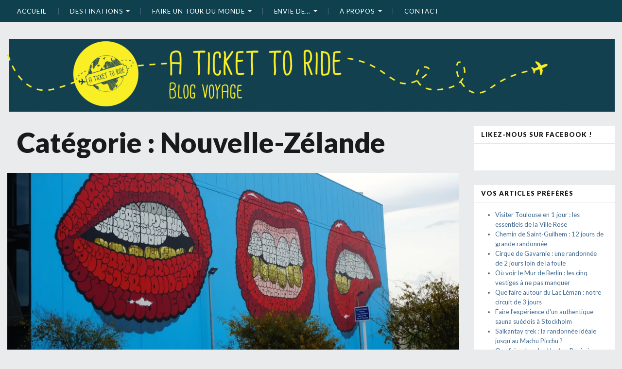

--- FILE ---
content_type: text/html; charset=UTF-8
request_url: https://www.a-ticket-to-ride.com/nouvelle-zelande/
body_size: 31146
content:
<!DOCTYPE html>
<html lang="fr-FR">
<head>
	<meta charset="UTF-8" />
	<meta http-equiv="Content-Type" content="text/html; charset=UTF-8" />
	<meta name="viewport" content="width=device-width, initial-scale=1.0">

	<meta name='robots' content='index, follow, max-image-preview:large, max-snippet:-1, max-video-preview:-1' />
<!-- Jetpack Site Verification Tags -->
<meta name="google-site-verification" content="f6xkHGyE5vZgvlWwO4D9A0PBjMK2n-7OXGr350mHGZY" />

	<!-- This site is optimized with the Yoast SEO plugin v22.9 - https://yoast.com/wordpress/plugins/seo/ -->
	<title>Nouvelle-Zélande Archives - A ticket to ride</title>
	<link rel="canonical" href="https://www.a-ticket-to-ride.com/nouvelle-zelande/" />
	<meta property="og:locale" content="fr_FR" />
	<meta property="og:type" content="article" />
	<meta property="og:title" content="Nouvelle-Zélande Archives - A ticket to ride" />
	<meta property="og:url" content="https://www.a-ticket-to-ride.com/nouvelle-zelande/" />
	<meta property="og:site_name" content="A ticket to ride" />
	<meta name="twitter:card" content="summary_large_image" />
	<script type="application/ld+json" class="yoast-schema-graph">{"@context":"https://schema.org","@graph":[{"@type":"CollectionPage","@id":"https://www.a-ticket-to-ride.com/nouvelle-zelande/","url":"https://www.a-ticket-to-ride.com/nouvelle-zelande/","name":"Nouvelle-Zélande Archives - A ticket to ride","isPartOf":{"@id":"https://www.a-ticket-to-ride.com/#website"},"primaryImageOfPage":{"@id":"https://www.a-ticket-to-ride.com/nouvelle-zelande/#primaryimage"},"image":{"@id":"https://www.a-ticket-to-ride.com/nouvelle-zelande/#primaryimage"},"thumbnailUrl":"https://i0.wp.com/www.a-ticket-to-ride.com/wp-content/uploads/2015/12/DSC04946.jpg?fit=1280%2C853&ssl=1","breadcrumb":{"@id":"https://www.a-ticket-to-ride.com/nouvelle-zelande/#breadcrumb"},"inLanguage":"fr-FR"},{"@type":"ImageObject","inLanguage":"fr-FR","@id":"https://www.a-ticket-to-ride.com/nouvelle-zelande/#primaryimage","url":"https://i0.wp.com/www.a-ticket-to-ride.com/wp-content/uploads/2015/12/DSC04946.jpg?fit=1280%2C853&ssl=1","contentUrl":"https://i0.wp.com/www.a-ticket-to-ride.com/wp-content/uploads/2015/12/DSC04946.jpg?fit=1280%2C853&ssl=1","width":1280,"height":853},{"@type":"BreadcrumbList","@id":"https://www.a-ticket-to-ride.com/nouvelle-zelande/#breadcrumb","itemListElement":[{"@type":"ListItem","position":1,"name":"Accueil","item":"https://www.a-ticket-to-ride.com/"},{"@type":"ListItem","position":2,"name":"Nouvelle-Zélande"}]},{"@type":"WebSite","@id":"https://www.a-ticket-to-ride.com/#website","url":"https://www.a-ticket-to-ride.com/","name":"A ticket to ride","description":"Blog voyage","publisher":{"@id":"https://www.a-ticket-to-ride.com/#organization"},"potentialAction":[{"@type":"SearchAction","target":{"@type":"EntryPoint","urlTemplate":"https://www.a-ticket-to-ride.com/?s={search_term_string}"},"query-input":"required name=search_term_string"}],"inLanguage":"fr-FR"},{"@type":"Organization","@id":"https://www.a-ticket-to-ride.com/#organization","name":"A ticket to ride","url":"https://www.a-ticket-to-ride.com/","logo":{"@type":"ImageObject","inLanguage":"fr-FR","@id":"https://www.a-ticket-to-ride.com/#/schema/logo/image/","url":"https://i0.wp.com/www.a-ticket-to-ride.com/wp-content/uploads/2018/10/cropped-LOGO_ATTR_OFFICIEL-e1540972344661-1.png?fit=512%2C512&ssl=1","contentUrl":"https://i0.wp.com/www.a-ticket-to-ride.com/wp-content/uploads/2018/10/cropped-LOGO_ATTR_OFFICIEL-e1540972344661-1.png?fit=512%2C512&ssl=1","width":512,"height":512,"caption":"A ticket to ride"},"image":{"@id":"https://www.a-ticket-to-ride.com/#/schema/logo/image/"},"sameAs":["https://www.facebook.com/BlogATicketToRide","https://www.instagram.com/a_ticket_to_ride_blog/"]}]}</script>
	<!-- / Yoast SEO plugin. -->


<link rel='dns-prefetch' href='//secure.gravatar.com' />
<link rel='dns-prefetch' href='//stats.wp.com' />
<link rel='dns-prefetch' href='//fonts.googleapis.com' />
<link rel='dns-prefetch' href='//v0.wordpress.com' />
<link rel='dns-prefetch' href='//i0.wp.com' />
<link rel='dns-prefetch' href='//c0.wp.com' />
<link rel="alternate" type="application/rss+xml" title="A ticket to ride &raquo; Flux" href="https://www.a-ticket-to-ride.com/feed/" />
<link rel="alternate" type="application/rss+xml" title="A ticket to ride &raquo; Flux des commentaires" href="https://www.a-ticket-to-ride.com/comments/feed/" />
<link rel="alternate" type="application/rss+xml" title="A ticket to ride &raquo; Flux de la catégorie Nouvelle-Zélande" href="https://www.a-ticket-to-ride.com/nouvelle-zelande/feed/" />
		<!-- This site uses the Google Analytics by ExactMetrics plugin v7.27.0 - Using Analytics tracking - https://www.exactmetrics.com/ -->
							<script src="//www.googletagmanager.com/gtag/js?id=G-TLE9VY8PT5"  data-cfasync="false" data-wpfc-render="false" type="text/javascript" async></script>
			<script data-cfasync="false" data-wpfc-render="false" type="text/javascript">
				var em_version = '7.27.0';
				var em_track_user = true;
				var em_no_track_reason = '';
								var ExactMetricsDefaultLocations = {"page_location":"https:\/\/www.a-ticket-to-ride.com\/nouvelle-zelande\/"};
				if ( typeof ExactMetricsPrivacyGuardFilter === 'function' ) {
					var ExactMetricsLocations = (typeof ExactMetricsExcludeQuery === 'object') ? ExactMetricsPrivacyGuardFilter( ExactMetricsExcludeQuery ) : ExactMetricsPrivacyGuardFilter( ExactMetricsDefaultLocations );
				} else {
					var ExactMetricsLocations = (typeof ExactMetricsExcludeQuery === 'object') ? ExactMetricsExcludeQuery : ExactMetricsDefaultLocations;
				}

								var disableStrs = [
										'ga-disable-G-TLE9VY8PT5',
									];

				/* Function to detect opted out users */
				function __gtagTrackerIsOptedOut() {
					for (var index = 0; index < disableStrs.length; index++) {
						if (document.cookie.indexOf(disableStrs[index] + '=true') > -1) {
							return true;
						}
					}

					return false;
				}

				/* Disable tracking if the opt-out cookie exists. */
				if (__gtagTrackerIsOptedOut()) {
					for (var index = 0; index < disableStrs.length; index++) {
						window[disableStrs[index]] = true;
					}
				}

				/* Opt-out function */
				function __gtagTrackerOptout() {
					for (var index = 0; index < disableStrs.length; index++) {
						document.cookie = disableStrs[index] + '=true; expires=Thu, 31 Dec 2099 23:59:59 UTC; path=/';
						window[disableStrs[index]] = true;
					}
				}

				if ('undefined' === typeof gaOptout) {
					function gaOptout() {
						__gtagTrackerOptout();
					}
				}
								window.dataLayer = window.dataLayer || [];

				window.ExactMetricsDualTracker = {
					helpers: {},
					trackers: {},
				};
				if (em_track_user) {
					function __gtagDataLayer() {
						dataLayer.push(arguments);
					}

					function __gtagTracker(type, name, parameters) {
						if (!parameters) {
							parameters = {};
						}

						if (parameters.send_to) {
							__gtagDataLayer.apply(null, arguments);
							return;
						}

						if (type === 'event') {
														parameters.send_to = exactmetrics_frontend.v4_id;
							var hookName = name;
							if (typeof parameters['event_category'] !== 'undefined') {
								hookName = parameters['event_category'] + ':' + name;
							}

							if (typeof ExactMetricsDualTracker.trackers[hookName] !== 'undefined') {
								ExactMetricsDualTracker.trackers[hookName](parameters);
							} else {
								__gtagDataLayer('event', name, parameters);
							}
							
						} else {
							__gtagDataLayer.apply(null, arguments);
						}
					}

					__gtagTracker('js', new Date());
					__gtagTracker('set', {
						'developer_id.dNDMyYj': true,
											});
					if ( ExactMetricsLocations.page_location ) {
						__gtagTracker('set', ExactMetricsLocations);
					}
										__gtagTracker('config', 'G-TLE9VY8PT5', {"forceSSL":"true"} );
															window.gtag = __gtagTracker;										(function () {
						/* https://developers.google.com/analytics/devguides/collection/analyticsjs/ */
						/* ga and __gaTracker compatibility shim. */
						var noopfn = function () {
							return null;
						};
						var newtracker = function () {
							return new Tracker();
						};
						var Tracker = function () {
							return null;
						};
						var p = Tracker.prototype;
						p.get = noopfn;
						p.set = noopfn;
						p.send = function () {
							var args = Array.prototype.slice.call(arguments);
							args.unshift('send');
							__gaTracker.apply(null, args);
						};
						var __gaTracker = function () {
							var len = arguments.length;
							if (len === 0) {
								return;
							}
							var f = arguments[len - 1];
							if (typeof f !== 'object' || f === null || typeof f.hitCallback !== 'function') {
								if ('send' === arguments[0]) {
									var hitConverted, hitObject = false, action;
									if ('event' === arguments[1]) {
										if ('undefined' !== typeof arguments[3]) {
											hitObject = {
												'eventAction': arguments[3],
												'eventCategory': arguments[2],
												'eventLabel': arguments[4],
												'value': arguments[5] ? arguments[5] : 1,
											}
										}
									}
									if ('pageview' === arguments[1]) {
										if ('undefined' !== typeof arguments[2]) {
											hitObject = {
												'eventAction': 'page_view',
												'page_path': arguments[2],
											}
										}
									}
									if (typeof arguments[2] === 'object') {
										hitObject = arguments[2];
									}
									if (typeof arguments[5] === 'object') {
										Object.assign(hitObject, arguments[5]);
									}
									if ('undefined' !== typeof arguments[1].hitType) {
										hitObject = arguments[1];
										if ('pageview' === hitObject.hitType) {
											hitObject.eventAction = 'page_view';
										}
									}
									if (hitObject) {
										action = 'timing' === arguments[1].hitType ? 'timing_complete' : hitObject.eventAction;
										hitConverted = mapArgs(hitObject);
										__gtagTracker('event', action, hitConverted);
									}
								}
								return;
							}

							function mapArgs(args) {
								var arg, hit = {};
								var gaMap = {
									'eventCategory': 'event_category',
									'eventAction': 'event_action',
									'eventLabel': 'event_label',
									'eventValue': 'event_value',
									'nonInteraction': 'non_interaction',
									'timingCategory': 'event_category',
									'timingVar': 'name',
									'timingValue': 'value',
									'timingLabel': 'event_label',
									'page': 'page_path',
									'location': 'page_location',
									'title': 'page_title',
									'referrer' : 'page_referrer',
								};
								for (arg in args) {
																		if (!(!args.hasOwnProperty(arg) || !gaMap.hasOwnProperty(arg))) {
										hit[gaMap[arg]] = args[arg];
									} else {
										hit[arg] = args[arg];
									}
								}
								return hit;
							}

							try {
								f.hitCallback();
							} catch (ex) {
							}
						};
						__gaTracker.create = newtracker;
						__gaTracker.getByName = newtracker;
						__gaTracker.getAll = function () {
							return [];
						};
						__gaTracker.remove = noopfn;
						__gaTracker.loaded = true;
						window['__gaTracker'] = __gaTracker;
					})();
									} else {
										console.log("");
					(function () {
						function __gtagTracker() {
							return null;
						}

						window['__gtagTracker'] = __gtagTracker;
						window['gtag'] = __gtagTracker;
					})();
									}
			</script>
				<!-- / Google Analytics by ExactMetrics -->
		<script type="text/javascript">
/* <![CDATA[ */
window._wpemojiSettings = {"baseUrl":"https:\/\/s.w.org\/images\/core\/emoji\/15.0.3\/72x72\/","ext":".png","svgUrl":"https:\/\/s.w.org\/images\/core\/emoji\/15.0.3\/svg\/","svgExt":".svg","source":{"concatemoji":"https:\/\/www.a-ticket-to-ride.com\/wp-includes\/js\/wp-emoji-release.min.js?ver=b6a6a02bd4c0aad1757522ffcafce6a8"}};
/*! This file is auto-generated */
!function(i,n){var o,s,e;function c(e){try{var t={supportTests:e,timestamp:(new Date).valueOf()};sessionStorage.setItem(o,JSON.stringify(t))}catch(e){}}function p(e,t,n){e.clearRect(0,0,e.canvas.width,e.canvas.height),e.fillText(t,0,0);var t=new Uint32Array(e.getImageData(0,0,e.canvas.width,e.canvas.height).data),r=(e.clearRect(0,0,e.canvas.width,e.canvas.height),e.fillText(n,0,0),new Uint32Array(e.getImageData(0,0,e.canvas.width,e.canvas.height).data));return t.every(function(e,t){return e===r[t]})}function u(e,t,n){switch(t){case"flag":return n(e,"\ud83c\udff3\ufe0f\u200d\u26a7\ufe0f","\ud83c\udff3\ufe0f\u200b\u26a7\ufe0f")?!1:!n(e,"\ud83c\uddfa\ud83c\uddf3","\ud83c\uddfa\u200b\ud83c\uddf3")&&!n(e,"\ud83c\udff4\udb40\udc67\udb40\udc62\udb40\udc65\udb40\udc6e\udb40\udc67\udb40\udc7f","\ud83c\udff4\u200b\udb40\udc67\u200b\udb40\udc62\u200b\udb40\udc65\u200b\udb40\udc6e\u200b\udb40\udc67\u200b\udb40\udc7f");case"emoji":return!n(e,"\ud83d\udc26\u200d\u2b1b","\ud83d\udc26\u200b\u2b1b")}return!1}function f(e,t,n){var r="undefined"!=typeof WorkerGlobalScope&&self instanceof WorkerGlobalScope?new OffscreenCanvas(300,150):i.createElement("canvas"),a=r.getContext("2d",{willReadFrequently:!0}),o=(a.textBaseline="top",a.font="600 32px Arial",{});return e.forEach(function(e){o[e]=t(a,e,n)}),o}function t(e){var t=i.createElement("script");t.src=e,t.defer=!0,i.head.appendChild(t)}"undefined"!=typeof Promise&&(o="wpEmojiSettingsSupports",s=["flag","emoji"],n.supports={everything:!0,everythingExceptFlag:!0},e=new Promise(function(e){i.addEventListener("DOMContentLoaded",e,{once:!0})}),new Promise(function(t){var n=function(){try{var e=JSON.parse(sessionStorage.getItem(o));if("object"==typeof e&&"number"==typeof e.timestamp&&(new Date).valueOf()<e.timestamp+604800&&"object"==typeof e.supportTests)return e.supportTests}catch(e){}return null}();if(!n){if("undefined"!=typeof Worker&&"undefined"!=typeof OffscreenCanvas&&"undefined"!=typeof URL&&URL.createObjectURL&&"undefined"!=typeof Blob)try{var e="postMessage("+f.toString()+"("+[JSON.stringify(s),u.toString(),p.toString()].join(",")+"));",r=new Blob([e],{type:"text/javascript"}),a=new Worker(URL.createObjectURL(r),{name:"wpTestEmojiSupports"});return void(a.onmessage=function(e){c(n=e.data),a.terminate(),t(n)})}catch(e){}c(n=f(s,u,p))}t(n)}).then(function(e){for(var t in e)n.supports[t]=e[t],n.supports.everything=n.supports.everything&&n.supports[t],"flag"!==t&&(n.supports.everythingExceptFlag=n.supports.everythingExceptFlag&&n.supports[t]);n.supports.everythingExceptFlag=n.supports.everythingExceptFlag&&!n.supports.flag,n.DOMReady=!1,n.readyCallback=function(){n.DOMReady=!0}}).then(function(){return e}).then(function(){var e;n.supports.everything||(n.readyCallback(),(e=n.source||{}).concatemoji?t(e.concatemoji):e.wpemoji&&e.twemoji&&(t(e.twemoji),t(e.wpemoji)))}))}((window,document),window._wpemojiSettings);
/* ]]> */
</script>
<link rel='stylesheet' id='sbi_styles-css' href='https://www.a-ticket-to-ride.com/wp-content/plugins/instagram-feed/css/sbi-styles.min.css?ver=6.4.2' type='text/css' media='all' />
<style id='wp-emoji-styles-inline-css' type='text/css'>

	img.wp-smiley, img.emoji {
		display: inline !important;
		border: none !important;
		box-shadow: none !important;
		height: 1em !important;
		width: 1em !important;
		margin: 0 0.07em !important;
		vertical-align: -0.1em !important;
		background: none !important;
		padding: 0 !important;
	}
</style>
<link rel='stylesheet' id='wp-block-library-css' href='https://c0.wp.com/c/6.5.7/wp-includes/css/dist/block-library/style.min.css' type='text/css' media='all' />
<link rel='stylesheet' id='mediaelement-css' href='https://c0.wp.com/c/6.5.7/wp-includes/js/mediaelement/mediaelementplayer-legacy.min.css' type='text/css' media='all' />
<link rel='stylesheet' id='wp-mediaelement-css' href='https://c0.wp.com/c/6.5.7/wp-includes/js/mediaelement/wp-mediaelement.min.css' type='text/css' media='all' />
<style id='jetpack-sharing-buttons-style-inline-css' type='text/css'>
.jetpack-sharing-buttons__services-list{display:flex;flex-direction:row;flex-wrap:wrap;gap:0;list-style-type:none;margin:5px;padding:0}.jetpack-sharing-buttons__services-list.has-small-icon-size{font-size:12px}.jetpack-sharing-buttons__services-list.has-normal-icon-size{font-size:16px}.jetpack-sharing-buttons__services-list.has-large-icon-size{font-size:24px}.jetpack-sharing-buttons__services-list.has-huge-icon-size{font-size:36px}@media print{.jetpack-sharing-buttons__services-list{display:none!important}}.editor-styles-wrapper .wp-block-jetpack-sharing-buttons{gap:0;padding-inline-start:0}ul.jetpack-sharing-buttons__services-list.has-background{padding:1.25em 2.375em}
</style>
<link rel='stylesheet' id='broadsheet-editor-blocks-css' href='https://www.a-ticket-to-ride.com/wp-content/themes/chronicle/styles/css/editor-blocks.css?ver=1' type='text/css' media='all' />
<style id='global-styles-inline-css' type='text/css'>
body{--wp--preset--color--black: #000000;--wp--preset--color--cyan-bluish-gray: #abb8c3;--wp--preset--color--white: #ffffff;--wp--preset--color--pale-pink: #f78da7;--wp--preset--color--vivid-red: #cf2e2e;--wp--preset--color--luminous-vivid-orange: #ff6900;--wp--preset--color--luminous-vivid-amber: #fcb900;--wp--preset--color--light-green-cyan: #7bdcb5;--wp--preset--color--vivid-green-cyan: #00d084;--wp--preset--color--pale-cyan-blue: #8ed1fc;--wp--preset--color--vivid-cyan-blue: #0693e3;--wp--preset--color--vivid-purple: #9b51e0;--wp--preset--gradient--vivid-cyan-blue-to-vivid-purple: linear-gradient(135deg,rgba(6,147,227,1) 0%,rgb(155,81,224) 100%);--wp--preset--gradient--light-green-cyan-to-vivid-green-cyan: linear-gradient(135deg,rgb(122,220,180) 0%,rgb(0,208,130) 100%);--wp--preset--gradient--luminous-vivid-amber-to-luminous-vivid-orange: linear-gradient(135deg,rgba(252,185,0,1) 0%,rgba(255,105,0,1) 100%);--wp--preset--gradient--luminous-vivid-orange-to-vivid-red: linear-gradient(135deg,rgba(255,105,0,1) 0%,rgb(207,46,46) 100%);--wp--preset--gradient--very-light-gray-to-cyan-bluish-gray: linear-gradient(135deg,rgb(238,238,238) 0%,rgb(169,184,195) 100%);--wp--preset--gradient--cool-to-warm-spectrum: linear-gradient(135deg,rgb(74,234,220) 0%,rgb(151,120,209) 20%,rgb(207,42,186) 40%,rgb(238,44,130) 60%,rgb(251,105,98) 80%,rgb(254,248,76) 100%);--wp--preset--gradient--blush-light-purple: linear-gradient(135deg,rgb(255,206,236) 0%,rgb(152,150,240) 100%);--wp--preset--gradient--blush-bordeaux: linear-gradient(135deg,rgb(254,205,165) 0%,rgb(254,45,45) 50%,rgb(107,0,62) 100%);--wp--preset--gradient--luminous-dusk: linear-gradient(135deg,rgb(255,203,112) 0%,rgb(199,81,192) 50%,rgb(65,88,208) 100%);--wp--preset--gradient--pale-ocean: linear-gradient(135deg,rgb(255,245,203) 0%,rgb(182,227,212) 50%,rgb(51,167,181) 100%);--wp--preset--gradient--electric-grass: linear-gradient(135deg,rgb(202,248,128) 0%,rgb(113,206,126) 100%);--wp--preset--gradient--midnight: linear-gradient(135deg,rgb(2,3,129) 0%,rgb(40,116,252) 100%);--wp--preset--font-size--small: 12.25px;--wp--preset--font-size--medium: 16.33px;--wp--preset--font-size--large: 24.5px;--wp--preset--font-size--x-large: 42px;--wp--preset--font-size--normal: 14.29px;--wp--preset--font-size--huge: 32.66px;--wp--preset--spacing--20: 0.44rem;--wp--preset--spacing--30: 0.67rem;--wp--preset--spacing--40: 1rem;--wp--preset--spacing--50: 1.5rem;--wp--preset--spacing--60: 2.25rem;--wp--preset--spacing--70: 3.38rem;--wp--preset--spacing--80: 5.06rem;--wp--preset--shadow--natural: 6px 6px 9px rgba(0, 0, 0, 0.2);--wp--preset--shadow--deep: 12px 12px 50px rgba(0, 0, 0, 0.4);--wp--preset--shadow--sharp: 6px 6px 0px rgba(0, 0, 0, 0.2);--wp--preset--shadow--outlined: 6px 6px 0px -3px rgba(255, 255, 255, 1), 6px 6px rgba(0, 0, 0, 1);--wp--preset--shadow--crisp: 6px 6px 0px rgba(0, 0, 0, 1);}body { margin: 0; }.wp-site-blocks > .alignleft { float: left; margin-right: 2em; }.wp-site-blocks > .alignright { float: right; margin-left: 2em; }.wp-site-blocks > .aligncenter { justify-content: center; margin-left: auto; margin-right: auto; }:where(.is-layout-flex){gap: 0.5em;}:where(.is-layout-grid){gap: 0.5em;}body .is-layout-flow > .alignleft{float: left;margin-inline-start: 0;margin-inline-end: 2em;}body .is-layout-flow > .alignright{float: right;margin-inline-start: 2em;margin-inline-end: 0;}body .is-layout-flow > .aligncenter{margin-left: auto !important;margin-right: auto !important;}body .is-layout-constrained > .alignleft{float: left;margin-inline-start: 0;margin-inline-end: 2em;}body .is-layout-constrained > .alignright{float: right;margin-inline-start: 2em;margin-inline-end: 0;}body .is-layout-constrained > .aligncenter{margin-left: auto !important;margin-right: auto !important;}body .is-layout-constrained > :where(:not(.alignleft):not(.alignright):not(.alignfull)){margin-left: auto !important;margin-right: auto !important;}body .is-layout-flex{display: flex;}body .is-layout-flex{flex-wrap: wrap;align-items: center;}body .is-layout-flex > *{margin: 0;}body .is-layout-grid{display: grid;}body .is-layout-grid > *{margin: 0;}body{padding-top: 0px;padding-right: 0px;padding-bottom: 0px;padding-left: 0px;}a:where(:not(.wp-element-button)){text-decoration: underline;}.wp-element-button, .wp-block-button__link{background-color: #32373c;border-width: 0;color: #fff;font-family: inherit;font-size: inherit;line-height: inherit;padding: calc(0.667em + 2px) calc(1.333em + 2px);text-decoration: none;}.has-black-color{color: var(--wp--preset--color--black) !important;}.has-cyan-bluish-gray-color{color: var(--wp--preset--color--cyan-bluish-gray) !important;}.has-white-color{color: var(--wp--preset--color--white) !important;}.has-pale-pink-color{color: var(--wp--preset--color--pale-pink) !important;}.has-vivid-red-color{color: var(--wp--preset--color--vivid-red) !important;}.has-luminous-vivid-orange-color{color: var(--wp--preset--color--luminous-vivid-orange) !important;}.has-luminous-vivid-amber-color{color: var(--wp--preset--color--luminous-vivid-amber) !important;}.has-light-green-cyan-color{color: var(--wp--preset--color--light-green-cyan) !important;}.has-vivid-green-cyan-color{color: var(--wp--preset--color--vivid-green-cyan) !important;}.has-pale-cyan-blue-color{color: var(--wp--preset--color--pale-cyan-blue) !important;}.has-vivid-cyan-blue-color{color: var(--wp--preset--color--vivid-cyan-blue) !important;}.has-vivid-purple-color{color: var(--wp--preset--color--vivid-purple) !important;}.has-black-background-color{background-color: var(--wp--preset--color--black) !important;}.has-cyan-bluish-gray-background-color{background-color: var(--wp--preset--color--cyan-bluish-gray) !important;}.has-white-background-color{background-color: var(--wp--preset--color--white) !important;}.has-pale-pink-background-color{background-color: var(--wp--preset--color--pale-pink) !important;}.has-vivid-red-background-color{background-color: var(--wp--preset--color--vivid-red) !important;}.has-luminous-vivid-orange-background-color{background-color: var(--wp--preset--color--luminous-vivid-orange) !important;}.has-luminous-vivid-amber-background-color{background-color: var(--wp--preset--color--luminous-vivid-amber) !important;}.has-light-green-cyan-background-color{background-color: var(--wp--preset--color--light-green-cyan) !important;}.has-vivid-green-cyan-background-color{background-color: var(--wp--preset--color--vivid-green-cyan) !important;}.has-pale-cyan-blue-background-color{background-color: var(--wp--preset--color--pale-cyan-blue) !important;}.has-vivid-cyan-blue-background-color{background-color: var(--wp--preset--color--vivid-cyan-blue) !important;}.has-vivid-purple-background-color{background-color: var(--wp--preset--color--vivid-purple) !important;}.has-black-border-color{border-color: var(--wp--preset--color--black) !important;}.has-cyan-bluish-gray-border-color{border-color: var(--wp--preset--color--cyan-bluish-gray) !important;}.has-white-border-color{border-color: var(--wp--preset--color--white) !important;}.has-pale-pink-border-color{border-color: var(--wp--preset--color--pale-pink) !important;}.has-vivid-red-border-color{border-color: var(--wp--preset--color--vivid-red) !important;}.has-luminous-vivid-orange-border-color{border-color: var(--wp--preset--color--luminous-vivid-orange) !important;}.has-luminous-vivid-amber-border-color{border-color: var(--wp--preset--color--luminous-vivid-amber) !important;}.has-light-green-cyan-border-color{border-color: var(--wp--preset--color--light-green-cyan) !important;}.has-vivid-green-cyan-border-color{border-color: var(--wp--preset--color--vivid-green-cyan) !important;}.has-pale-cyan-blue-border-color{border-color: var(--wp--preset--color--pale-cyan-blue) !important;}.has-vivid-cyan-blue-border-color{border-color: var(--wp--preset--color--vivid-cyan-blue) !important;}.has-vivid-purple-border-color{border-color: var(--wp--preset--color--vivid-purple) !important;}.has-vivid-cyan-blue-to-vivid-purple-gradient-background{background: var(--wp--preset--gradient--vivid-cyan-blue-to-vivid-purple) !important;}.has-light-green-cyan-to-vivid-green-cyan-gradient-background{background: var(--wp--preset--gradient--light-green-cyan-to-vivid-green-cyan) !important;}.has-luminous-vivid-amber-to-luminous-vivid-orange-gradient-background{background: var(--wp--preset--gradient--luminous-vivid-amber-to-luminous-vivid-orange) !important;}.has-luminous-vivid-orange-to-vivid-red-gradient-background{background: var(--wp--preset--gradient--luminous-vivid-orange-to-vivid-red) !important;}.has-very-light-gray-to-cyan-bluish-gray-gradient-background{background: var(--wp--preset--gradient--very-light-gray-to-cyan-bluish-gray) !important;}.has-cool-to-warm-spectrum-gradient-background{background: var(--wp--preset--gradient--cool-to-warm-spectrum) !important;}.has-blush-light-purple-gradient-background{background: var(--wp--preset--gradient--blush-light-purple) !important;}.has-blush-bordeaux-gradient-background{background: var(--wp--preset--gradient--blush-bordeaux) !important;}.has-luminous-dusk-gradient-background{background: var(--wp--preset--gradient--luminous-dusk) !important;}.has-pale-ocean-gradient-background{background: var(--wp--preset--gradient--pale-ocean) !important;}.has-electric-grass-gradient-background{background: var(--wp--preset--gradient--electric-grass) !important;}.has-midnight-gradient-background{background: var(--wp--preset--gradient--midnight) !important;}.has-small-font-size{font-size: var(--wp--preset--font-size--small) !important;}.has-medium-font-size{font-size: var(--wp--preset--font-size--medium) !important;}.has-large-font-size{font-size: var(--wp--preset--font-size--large) !important;}.has-x-large-font-size{font-size: var(--wp--preset--font-size--x-large) !important;}.has-normal-font-size{font-size: var(--wp--preset--font-size--normal) !important;}.has-huge-font-size{font-size: var(--wp--preset--font-size--huge) !important;}
.wp-block-navigation a:where(:not(.wp-element-button)){color: inherit;}
:where(.wp-block-post-template.is-layout-flex){gap: 1.25em;}:where(.wp-block-post-template.is-layout-grid){gap: 1.25em;}
:where(.wp-block-columns.is-layout-flex){gap: 2em;}:where(.wp-block-columns.is-layout-grid){gap: 2em;}
.wp-block-pullquote{font-size: 1.5em;line-height: 1.6;}
</style>
<link rel='stylesheet' id='contact-form-7-css' href='https://www.a-ticket-to-ride.com/wp-content/plugins/contact-form-7/includes/css/styles.css?ver=5.9.6' type='text/css' media='all' />
<link rel='stylesheet' id='novo-map-css' href='https://www.a-ticket-to-ride.com/wp-content/plugins/novo-map/public/assets/css/novo-map-public.css?ver=1.1.2' type='text/css' media='all' />
<style id='responsive-menu-inline-css' type='text/css'>
/** This file is major component of this plugin so please don't try to edit here. */
#rmp_menu_trigger-14909 {
  width: 40px;
  height: 40px;
  position: fixed;
  top: 15px;
  border-radius: 5px;
  display: none;
  text-decoration: none;
  right: 5%;
  background: #0e404d;
  transition: transform 0.5s, background-color 0.5s;
}
#rmp_menu_trigger-14909:hover, #rmp_menu_trigger-14909:focus {
  background: #0e404d;
  text-decoration: unset;
}
#rmp_menu_trigger-14909.is-active {
  background: #0e404d;
}
#rmp_menu_trigger-14909 .rmp-trigger-box {
  width: 20px;
  color: #ffffff;
}
#rmp_menu_trigger-14909 .rmp-trigger-icon-active, #rmp_menu_trigger-14909 .rmp-trigger-text-open {
  display: none;
}
#rmp_menu_trigger-14909.is-active .rmp-trigger-icon-active, #rmp_menu_trigger-14909.is-active .rmp-trigger-text-open {
  display: inline;
}
#rmp_menu_trigger-14909.is-active .rmp-trigger-icon-inactive, #rmp_menu_trigger-14909.is-active .rmp-trigger-text {
  display: none;
}
#rmp_menu_trigger-14909 .rmp-trigger-label {
  color: #ffffff;
  pointer-events: none;
  line-height: 13px;
  font-family: inherit;
  font-size: 14px;
  display: inline;
  text-transform: inherit;
}
#rmp_menu_trigger-14909 .rmp-trigger-label.rmp-trigger-label-top {
  display: block;
  margin-bottom: 12px;
}
#rmp_menu_trigger-14909 .rmp-trigger-label.rmp-trigger-label-bottom {
  display: block;
  margin-top: 12px;
}
#rmp_menu_trigger-14909 .responsive-menu-pro-inner {
  display: block;
}
#rmp_menu_trigger-14909 .responsive-menu-pro-inner, #rmp_menu_trigger-14909 .responsive-menu-pro-inner::before, #rmp_menu_trigger-14909 .responsive-menu-pro-inner::after {
  width: 20px;
  height: 2px;
  background-color: #ffffff;
  border-radius: 4px;
  position: absolute;
}
#rmp_menu_trigger-14909.is-active .responsive-menu-pro-inner, #rmp_menu_trigger-14909.is-active .responsive-menu-pro-inner::before, #rmp_menu_trigger-14909.is-active .responsive-menu-pro-inner::after {
  background-color: #ffffff;
}
#rmp_menu_trigger-14909:hover .responsive-menu-pro-inner, #rmp_menu_trigger-14909:hover .responsive-menu-pro-inner::before, #rmp_menu_trigger-14909:hover .responsive-menu-pro-inner::after {
  background-color: #fbee23;
}
#rmp_menu_trigger-14909 .responsive-menu-pro-inner::before {
  top: 10px;
}
#rmp_menu_trigger-14909 .responsive-menu-pro-inner::after {
  bottom: 10px;
}
#rmp_menu_trigger-14909.is-active .responsive-menu-pro-inner::after {
  bottom: 0;
}
/* Hamburger menu styling */
@media screen and (max-width: 782px) {
  /** Menu Title Style */
  /** Menu Additional Content Style */
  #rmp_menu_trigger-14909 {
    display: block;
  }
  #rmp-container-14909 {
    position: fixed;
    top: 0;
    margin: 0;
    transition: transform 0.5s;
    overflow: auto;
    display: block;
    width: 75%;
    background-color: #0e404d;
    background-image: url("");
    height: 100%;
    left: 0;
    padding-top: 0px;
    padding-left: 0px;
    padding-bottom: 0px;
    padding-right: 0px;
  }
  #rmp-menu-wrap-14909 {
    padding-top: 0px;
    padding-left: 0px;
    padding-bottom: 0px;
    padding-right: 0px;
    background-color: #0e404d;
  }
  #rmp-menu-wrap-14909 .rmp-menu, #rmp-menu-wrap-14909 .rmp-submenu {
    width: 100%;
    box-sizing: border-box;
    margin: 0;
    padding: 0;
  }
  #rmp-menu-wrap-14909 .rmp-submenu-depth-1 .rmp-menu-item-link {
    padding-left: 10%;
  }
  #rmp-menu-wrap-14909 .rmp-submenu-depth-2 .rmp-menu-item-link {
    padding-left: 15%;
  }
  #rmp-menu-wrap-14909 .rmp-submenu-depth-3 .rmp-menu-item-link {
    padding-left: 20%;
  }
  #rmp-menu-wrap-14909 .rmp-submenu-depth-4 .rmp-menu-item-link {
    padding-left: 25%;
  }
  #rmp-menu-wrap-14909 .rmp-submenu.rmp-submenu-open {
    display: block;
  }
  #rmp-menu-wrap-14909 .rmp-menu-item {
    width: 100%;
    list-style: none;
    margin: 0;
  }
  #rmp-menu-wrap-14909 .rmp-menu-item-link {
    height: 40px;
    line-height: 40px;
    font-size: 13px;
    border-bottom: 1px solid #0e404d;
    font-family: inherit;
    color: #ffffff;
    text-align: left;
    background-color: #0e404d;
    font-weight: normal;
    letter-spacing: 0px;
    display: block;
    box-sizing: border-box;
    width: 100%;
    text-decoration: none;
    position: relative;
    overflow: hidden;
    transition: background-color 0.5s, border-color 0.5s, 0.5s;
    padding: 0 5%;
    padding-right: 50px;
  }
  #rmp-menu-wrap-14909 .rmp-menu-item-link:after, #rmp-menu-wrap-14909 .rmp-menu-item-link:before {
    display: none;
  }
  #rmp-menu-wrap-14909 .rmp-menu-item-link:hover, #rmp-menu-wrap-14909 .rmp-menu-item-link:focus {
    color: #fbee23;
    border-color: #32434a;
    background-color: #32434a;
  }
  #rmp-menu-wrap-14909 .rmp-menu-item-link:focus {
    outline: none;
    border-color: unset;
    box-shadow: unset;
  }
  #rmp-menu-wrap-14909 .rmp-menu-item-link .rmp-font-icon {
    height: 40px;
    line-height: 40px;
    margin-right: 10px;
    font-size: 13px;
  }
  #rmp-menu-wrap-14909 .rmp-menu-current-item .rmp-menu-item-link {
    color: #ffffff;
    border-color: #0e404d;
    background-color: #0e404d;
  }
  #rmp-menu-wrap-14909 .rmp-menu-current-item .rmp-menu-item-link:hover, #rmp-menu-wrap-14909 .rmp-menu-current-item .rmp-menu-item-link:focus {
    color: #ffffff;
    border-color: #32434a;
    background-color: #32434a;
  }
  #rmp-menu-wrap-14909 .rmp-menu-subarrow {
    position: absolute;
    top: 0;
    bottom: 0;
    text-align: center;
    overflow: hidden;
    background-size: cover;
    overflow: hidden;
    right: 0;
    border-left-style: solid;
    border-left-color: #0e404d;
    border-left-width: 1px;
    height: 39px;
    width: 40px;
    color: #ffffff;
    background-color: #0e404d;
  }
  #rmp-menu-wrap-14909 .rmp-menu-subarrow:hover {
    color: #ffffff;
    border-color: #32434a;
    background-color: #32434a;
  }
  #rmp-menu-wrap-14909 .rmp-menu-subarrow .rmp-font-icon {
    margin-right: unset;
  }
  #rmp-menu-wrap-14909 .rmp-menu-subarrow * {
    vertical-align: middle;
    line-height: 39px;
  }
  #rmp-menu-wrap-14909 .rmp-menu-subarrow-active {
    display: block;
    background-size: cover;
    color: #ffffff;
    border-color: #0e404d;
    background-color: #0e404d;
  }
  #rmp-menu-wrap-14909 .rmp-menu-subarrow-active:hover {
    color: #ffffff;
    border-color: #32434a;
    background-color: #32434a;
  }
  #rmp-menu-wrap-14909 .rmp-submenu {
    display: none;
  }
  #rmp-menu-wrap-14909 .rmp-submenu .rmp-menu-item-link {
    height: 40px;
    line-height: 40px;
    letter-spacing: 0px;
    font-size: 13px;
    border-bottom: 1px solid #0e404d;
    font-family: inherit;
    font-weight: normal;
    color: #ffffff;
    text-align: left;
    background-color: #0e404d;
  }
  #rmp-menu-wrap-14909 .rmp-submenu .rmp-menu-item-link:hover, #rmp-menu-wrap-14909 .rmp-submenu .rmp-menu-item-link:focus {
    color: #fbee23;
    border-color: #0e404d;
    background-color: #32434a;
  }
  #rmp-menu-wrap-14909 .rmp-submenu .rmp-menu-current-item .rmp-menu-item-link {
    color: #ffffff;
    border-color: #0e404d;
    background-color: #0e404d;
  }
  #rmp-menu-wrap-14909 .rmp-submenu .rmp-menu-current-item .rmp-menu-item-link:hover, #rmp-menu-wrap-14909 .rmp-submenu .rmp-menu-current-item .rmp-menu-item-link:focus {
    color: #ffffff;
    border-color: #32434a;
    background-color: #32434a;
  }
  #rmp-menu-wrap-14909 .rmp-submenu .rmp-menu-subarrow {
    right: 0;
    border-right: unset;
    border-left-style: solid;
    border-left-color: #1d4354;
    border-left-width: 0px;
    height: 39px;
    line-height: 39px;
    width: 40px;
    color: #fff;
    background-color: inherit;
  }
  #rmp-menu-wrap-14909 .rmp-submenu .rmp-menu-subarrow:hover {
    color: #fff;
    border-color: #3f3f3f;
    background-color: inherit;
  }
  #rmp-menu-wrap-14909 .rmp-submenu .rmp-menu-subarrow-active {
    color: #fff;
    border-color: #1d4354;
    background-color: inherit;
  }
  #rmp-menu-wrap-14909 .rmp-submenu .rmp-menu-subarrow-active:hover {
    color: #fff;
    border-color: #3f3f3f;
    background-color: inherit;
  }
  #rmp-menu-wrap-14909 .rmp-menu-item-description {
    margin: 0;
    padding: 5px 5%;
    opacity: 0.8;
    color: #ffffff;
  }
  #rmp-search-box-14909 {
    display: block;
    padding-top: 0px;
    padding-left: 5%;
    padding-bottom: 0px;
    padding-right: 5%;
  }
  #rmp-search-box-14909 .rmp-search-form {
    margin: 0;
  }
  #rmp-search-box-14909 .rmp-search-box {
    background: #ffffff;
    border: 1px solid #dadada;
    color: #333333;
    width: 100%;
    padding: 0 5%;
    border-radius: 30px;
    height: 45px;
    -webkit-appearance: none;
  }
  #rmp-search-box-14909 .rmp-search-box::placeholder {
    color: #c7c7cd;
  }
  #rmp-search-box-14909 .rmp-search-box:focus {
    background-color: #ffffff;
    outline: 2px solid #dadada;
    color: #333333;
  }
  #rmp-menu-title-14909 {
    background-color: #0e404d;
    color: #ffffff;
    text-align: left;
    font-size: 13px;
    padding-top: 10%;
    padding-left: 5%;
    padding-bottom: 0%;
    padding-right: 5%;
    font-weight: 400;
    transition: background-color 0.5s, border-color 0.5s, color 0.5s;
  }
  #rmp-menu-title-14909:hover {
    background-color: #0e404d;
    color: #ffffff;
  }
  #rmp-menu-title-14909 > .rmp-menu-title-link {
    color: #ffffff;
    width: 100%;
    background-color: unset;
    text-decoration: none;
  }
  #rmp-menu-title-14909 > .rmp-menu-title-link:hover {
    color: #ffffff;
  }
  #rmp-menu-title-14909 .rmp-font-icon {
    font-size: 13px;
  }
  #rmp-menu-additional-content-14909 {
    padding-top: 0px;
    padding-left: 5%;
    padding-bottom: 0px;
    padding-right: 5%;
    color: #ffffff;
    text-align: center;
    font-size: 16px;
  }
}
/**
This file contents common styling of menus.
*/
.rmp-container {
  display: none;
  visibility: visible;
  padding: 0px 0px 0px 0px;
  z-index: 99998;
  transition: all 0.3s;
  /** Scrolling bar in menu setting box **/
}
.rmp-container.rmp-fade-top, .rmp-container.rmp-fade-left, .rmp-container.rmp-fade-right, .rmp-container.rmp-fade-bottom {
  display: none;
}
.rmp-container.rmp-slide-left, .rmp-container.rmp-push-left {
  transform: translateX(-100%);
  -ms-transform: translateX(-100%);
  -webkit-transform: translateX(-100%);
  -moz-transform: translateX(-100%);
}
.rmp-container.rmp-slide-left.rmp-menu-open, .rmp-container.rmp-push-left.rmp-menu-open {
  transform: translateX(0);
  -ms-transform: translateX(0);
  -webkit-transform: translateX(0);
  -moz-transform: translateX(0);
}
.rmp-container.rmp-slide-right, .rmp-container.rmp-push-right {
  transform: translateX(100%);
  -ms-transform: translateX(100%);
  -webkit-transform: translateX(100%);
  -moz-transform: translateX(100%);
}
.rmp-container.rmp-slide-right.rmp-menu-open, .rmp-container.rmp-push-right.rmp-menu-open {
  transform: translateX(0);
  -ms-transform: translateX(0);
  -webkit-transform: translateX(0);
  -moz-transform: translateX(0);
}
.rmp-container.rmp-slide-top, .rmp-container.rmp-push-top {
  transform: translateY(-100%);
  -ms-transform: translateY(-100%);
  -webkit-transform: translateY(-100%);
  -moz-transform: translateY(-100%);
}
.rmp-container.rmp-slide-top.rmp-menu-open, .rmp-container.rmp-push-top.rmp-menu-open {
  transform: translateY(0);
  -ms-transform: translateY(0);
  -webkit-transform: translateY(0);
  -moz-transform: translateY(0);
}
.rmp-container.rmp-slide-bottom, .rmp-container.rmp-push-bottom {
  transform: translateY(100%);
  -ms-transform: translateY(100%);
  -webkit-transform: translateY(100%);
  -moz-transform: translateY(100%);
}
.rmp-container.rmp-slide-bottom.rmp-menu-open, .rmp-container.rmp-push-bottom.rmp-menu-open {
  transform: translateX(0);
  -ms-transform: translateX(0);
  -webkit-transform: translateX(0);
  -moz-transform: translateX(0);
}
.rmp-container::-webkit-scrollbar {
  width: 0px;
}
.rmp-container ::-webkit-scrollbar-track {
  box-shadow: inset 0 0 5px transparent;
}
.rmp-container ::-webkit-scrollbar-thumb {
  background: transparent;
}
.rmp-container ::-webkit-scrollbar-thumb:hover {
  background: transparent;
}
.rmp-container .rmp-menu-wrap .rmp-menu {
  transition: none;
  border-radius: 0;
  box-shadow: none;
  background: none;
  border: 0;
  bottom: auto;
  box-sizing: border-box;
  clip: auto;
  color: #666;
  display: block;
  float: none;
  font-family: inherit;
  font-size: 14px;
  height: auto;
  left: auto;
  line-height: 1.7;
  list-style-type: none;
  margin: 0;
  min-height: auto;
  max-height: none;
  opacity: 1;
  outline: none;
  overflow: visible;
  padding: 0;
  position: relative;
  pointer-events: auto;
  right: auto;
  text-align: left;
  text-decoration: none;
  text-indent: 0;
  text-transform: none;
  transform: none;
  top: auto;
  visibility: inherit;
  width: auto;
  word-wrap: break-word;
  white-space: normal;
}
.rmp-container .rmp-menu-additional-content {
  display: block;
  word-break: break-word;
}
.rmp-container .rmp-menu-title {
  display: flex;
  flex-direction: column;
}
.rmp-container .rmp-menu-title .rmp-menu-title-image {
  max-width: 100%;
  margin-bottom: 15px;
  display: block;
  margin: auto;
  margin-bottom: 15px;
}
button.rmp_menu_trigger {
  z-index: 999999;
  overflow: hidden;
  outline: none;
  border: 0;
  display: none;
  margin: 0;
  transition: transform 0.5s, background-color 0.5s;
  padding: 0;
}
button.rmp_menu_trigger .responsive-menu-pro-inner::before, button.rmp_menu_trigger .responsive-menu-pro-inner::after {
  content: "";
  display: block;
}
button.rmp_menu_trigger .responsive-menu-pro-inner::before {
  top: 10px;
}
button.rmp_menu_trigger .responsive-menu-pro-inner::after {
  bottom: 10px;
}
button.rmp_menu_trigger .rmp-trigger-box {
  width: 40px;
  display: inline-block;
  position: relative;
  pointer-events: none;
  vertical-align: super;
}
/*  Menu Trigger Boring Animation */
.rmp-menu-trigger-boring .responsive-menu-pro-inner {
  transition-property: none;
}
.rmp-menu-trigger-boring .responsive-menu-pro-inner::after, .rmp-menu-trigger-boring .responsive-menu-pro-inner::before {
  transition-property: none;
}
.rmp-menu-trigger-boring.is-active .responsive-menu-pro-inner {
  transform: rotate(45deg);
}
.rmp-menu-trigger-boring.is-active .responsive-menu-pro-inner:before {
  top: 0;
  opacity: 0;
}
.rmp-menu-trigger-boring.is-active .responsive-menu-pro-inner:after {
  bottom: 0;
  transform: rotate(-90deg);
}

</style>
<link rel='stylesheet' id='dashicons-css' href='https://c0.wp.com/c/6.5.7/wp-includes/css/dashicons.min.css' type='text/css' media='all' />
<link rel='stylesheet' id='social-widget-css' href='https://www.a-ticket-to-ride.com/wp-content/plugins/social-media-widget/social_widget.css?ver=b6a6a02bd4c0aad1757522ffcafce6a8' type='text/css' media='all' />
<link rel='stylesheet' id='callout-style-css' href='https://www.a-ticket-to-ride.com/wp-content/plugins/instagram-feed/admin/assets/css/callout.css' type='text/css' media='all' />
<link rel='stylesheet' id='broadsheet-style-css' href='https://www.a-ticket-to-ride.com/wp-content/themes/chronicle/style.css?ver=1.0' type='text/css' media='all' />
<link rel='stylesheet' id='genericons-css' href='https://c0.wp.com/p/jetpack/14.0/_inc/genericons/genericons/genericons.css' type='text/css' media='all' />
<link rel='stylesheet' id='jetpack-carousel-swiper-css-css' href='https://c0.wp.com/p/jetpack/14.0/modules/carousel/swiper-bundle.css' type='text/css' media='all' />
<link rel='stylesheet' id='jetpack-carousel-css' href='https://c0.wp.com/p/jetpack/14.0/modules/carousel/jetpack-carousel.css' type='text/css' media='all' />
<link rel='stylesheet' id='tiled-gallery-css' href='https://c0.wp.com/p/jetpack/14.0/modules/tiled-gallery/tiled-gallery/tiled-gallery.css' type='text/css' media='all' />
<link rel='stylesheet' id='jetpack-subscriptions-css' href='https://c0.wp.com/p/jetpack/14.0/modules/subscriptions/subscriptions.css' type='text/css' media='all' />
<style id='jetpack_facebook_likebox-inline-css' type='text/css'>
.widget_facebook_likebox {
	overflow: hidden;
}

</style>
<link rel='stylesheet' id='jetpack-top-posts-widget-css' href='https://c0.wp.com/p/jetpack/14.0/modules/widgets/top-posts/style.css' type='text/css' media='all' />
<link crossorigin="anonymous" rel='stylesheet' id='chronicle-fonts-css' href='https://fonts.googleapis.com/css?family=Lato%3A400%2C900&#038;subset=latin%2Clatin-ext&#038;display=swap&#038;ver=1.0' type='text/css' media='all' />
<script type="text/javascript" src="https://www.a-ticket-to-ride.com/wp-content/plugins/google-analytics-dashboard-for-wp/assets/js/frontend-gtag.min.js?ver=7.27.0" id="exactmetrics-frontend-script-js"></script>
<script data-cfasync="false" data-wpfc-render="false" type="text/javascript" id='exactmetrics-frontend-script-js-extra'>/* <![CDATA[ */
var exactmetrics_frontend = {"js_events_tracking":"true","download_extensions":"zip,mp3,mpeg,pdf,docx,pptx,xlsx,rar","inbound_paths":"[{\"path\":\"\\\/go\\\/\",\"label\":\"affiliate\"},{\"path\":\"\\\/recommend\\\/\",\"label\":\"affiliate\"}]","home_url":"https:\/\/www.a-ticket-to-ride.com","hash_tracking":"false","v4_id":"G-TLE9VY8PT5"};/* ]]> */
</script>
<script type="text/javascript" src="https://c0.wp.com/c/6.5.7/wp-includes/js/jquery/jquery.min.js" id="jquery-core-js"></script>
<script type="text/javascript" src="https://c0.wp.com/c/6.5.7/wp-includes/js/jquery/jquery-migrate.min.js" id="jquery-migrate-js"></script>
<script type="text/javascript" src="https://www.a-ticket-to-ride.com/wp-content/plugins/novo-map/gutenberg/dist/script.js?ver=1.1.2" id="novo-map-blocks-script-js"></script>
<script type="text/javascript" id="rmp_menu_scripts-js-extra">
/* <![CDATA[ */
var rmp_menu = {"ajaxURL":"https:\/\/www.a-ticket-to-ride.com\/wp-admin\/admin-ajax.php","wp_nonce":"ed0c7a4d1d","menu":[{"menu_theme":"Default","theme_type":"default","theme_location_menu":"0","submenu_submenu_arrow_width":"40","submenu_submenu_arrow_width_unit":"px","submenu_submenu_arrow_height":"39","submenu_submenu_arrow_height_unit":"px","submenu_arrow_position":"right","submenu_sub_arrow_background_colour":"","submenu_sub_arrow_background_hover_colour":"","submenu_sub_arrow_background_colour_active":"","submenu_sub_arrow_background_hover_colour_active":"","submenu_sub_arrow_border_width":"","submenu_sub_arrow_border_width_unit":"px","submenu_sub_arrow_border_colour":"#1d4354","submenu_sub_arrow_border_hover_colour":"#3f3f3f","submenu_sub_arrow_border_colour_active":"#1d4354","submenu_sub_arrow_border_hover_colour_active":"#3f3f3f","submenu_sub_arrow_shape_colour":"#fff","submenu_sub_arrow_shape_hover_colour":"#fff","submenu_sub_arrow_shape_colour_active":"#fff","submenu_sub_arrow_shape_hover_colour_active":"#fff","use_header_bar":"off","header_bar_items_order":{"logo":"off","title":"on","additional content":"off","menu":"on","search":"off"},"header_bar_title":"Responsive Menu","header_bar_html_content":"","header_bar_logo":"","header_bar_logo_link":"","header_bar_logo_width":"","header_bar_logo_width_unit":"%","header_bar_logo_height":"","header_bar_logo_height_unit":"px","header_bar_height":"80","header_bar_height_unit":"px","header_bar_padding":{"top":"0px","right":"5%","bottom":"0px","left":"5%"},"header_bar_font":"","header_bar_font_size":"14","header_bar_font_size_unit":"px","header_bar_text_color":"#ffffff","header_bar_background_color":"#1d4354","header_bar_breakpoint":"8000","header_bar_position_type":"fixed","header_bar_adjust_page":"on","header_bar_scroll_enable":"off","header_bar_scroll_background_color":"#36bdf6","mobile_breakpoint":"600","tablet_breakpoint":"782","transition_speed":"0.5","sub_menu_speed":"0.2","show_menu_on_page_load":"off","menu_disable_scrolling":"off","menu_overlay":"off","menu_overlay_colour":"rgba(0,0,0,0.7)","desktop_menu_width":"","desktop_menu_width_unit":"%","desktop_menu_positioning":"absolute","desktop_menu_side":"left","desktop_menu_to_hide":"","use_current_theme_location":"off","mega_menu":{"225":"off","227":"off","229":"off","228":"off","226":"off"},"desktop_submenu_open_animation":"none","desktop_submenu_open_animation_speed":"100ms","desktop_submenu_open_on_click":"off","desktop_menu_hide_and_show":"off","menu_name":"Default Menu","menu_to_use":"navigation","different_menu_for_mobile":"off","menu_to_use_in_mobile":"main-menu","use_mobile_menu":"on","use_tablet_menu":"on","use_desktop_menu":"off","menu_display_on":"all-pages","menu_to_hide":"","submenu_descriptions_on":"off","custom_walker":"","menu_background_colour":"#0e404d","menu_depth":"5","smooth_scroll_on":"off","smooth_scroll_speed":"500","menu_font_icons":{"id":["225"],"icon":[""]},"menu_links_height":"40","menu_links_height_unit":"px","menu_links_line_height":"40","menu_links_line_height_unit":"px","menu_depth_0":"5","menu_depth_0_unit":"%","menu_font_size":"13","menu_font_size_unit":"px","menu_font":"","menu_font_weight":"normal","menu_text_alignment":"left","menu_text_letter_spacing":"","menu_word_wrap":"off","menu_link_colour":"#ffffff","menu_link_hover_colour":"#fbee23","menu_current_link_colour":"#ffffff","menu_current_link_hover_colour":"#ffffff","menu_item_background_colour":"#0e404d","menu_item_background_hover_colour":"#32434a","menu_current_item_background_colour":"#0e404d","menu_current_item_background_hover_colour":"#32434a","menu_border_width":"1","menu_border_width_unit":"px","menu_item_border_colour":"#0e404d","menu_item_border_colour_hover":"#32434a","menu_current_item_border_colour":"#0e404d","menu_current_item_border_hover_colour":"#32434a","submenu_links_height":"40","submenu_links_height_unit":"px","submenu_links_line_height":"40","submenu_links_line_height_unit":"px","menu_depth_side":"left","menu_depth_1":"10","menu_depth_1_unit":"%","menu_depth_2":"15","menu_depth_2_unit":"%","menu_depth_3":"20","menu_depth_3_unit":"%","menu_depth_4":"25","menu_depth_4_unit":"%","submenu_item_background_colour":"#0e404d","submenu_item_background_hover_colour":"#32434a","submenu_current_item_background_colour":"#0e404d","submenu_current_item_background_hover_colour":"#32434a","submenu_border_width":"1","submenu_border_width_unit":"px","submenu_item_border_colour":"#0e404d","submenu_item_border_colour_hover":"#0e404d","submenu_current_item_border_colour":"#0e404d","submenu_current_item_border_hover_colour":"#32434a","submenu_font_size":"13","submenu_font_size_unit":"px","submenu_font":"","submenu_font_weight":"normal","submenu_text_letter_spacing":"","submenu_text_alignment":"left","submenu_link_colour":"#ffffff","submenu_link_hover_colour":"#fbee23","submenu_current_link_colour":"#ffffff","submenu_current_link_hover_colour":"#ffffff","inactive_arrow_shape":"\u25bc","active_arrow_shape":"\u25b2","inactive_arrow_font_icon":"","active_arrow_font_icon":"","inactive_arrow_image":"","active_arrow_image":"","submenu_arrow_width":"40","submenu_arrow_width_unit":"px","submenu_arrow_height":"39","submenu_arrow_height_unit":"px","arrow_position":"right","menu_sub_arrow_shape_colour":"#ffffff","menu_sub_arrow_shape_hover_colour":"#ffffff","menu_sub_arrow_shape_colour_active":"#ffffff","menu_sub_arrow_shape_hover_colour_active":"#ffffff","menu_sub_arrow_border_width":"1","menu_sub_arrow_border_width_unit":"px","menu_sub_arrow_border_colour":"#0e404d","menu_sub_arrow_border_hover_colour":"#32434a","menu_sub_arrow_border_colour_active":"#0e404d","menu_sub_arrow_border_hover_colour_active":"#32434a","menu_sub_arrow_background_colour":"#0e404d","menu_sub_arrow_background_hover_colour":"#32434a","menu_sub_arrow_background_colour_active":"#0e404d","menu_sub_arrow_background_hover_colour_active":"#32434a","fade_submenus":"off","fade_submenus_side":"left","fade_submenus_delay":"100","fade_submenus_speed":"500","use_slide_effect":"off","slide_effect_back_to_text":"Back","accordion_animation":"off","auto_expand_all_submenus":"off","auto_expand_current_submenus":"off","menu_item_click_to_trigger_submenu":"off","button_width":"40","button_width_unit":"px","button_height":"40","button_height_unit":"px","button_background_colour":"#0e404d","button_background_colour_hover":"#0e404d","button_background_colour_active":"#0e404d","toggle_button_border_radius":"5","button_transparent_background":"off","button_left_or_right":"right","button_position_type":"fixed","button_distance_from_side":"5","button_distance_from_side_unit":"%","button_top":"15","button_top_unit":"px","button_push_with_animation":"off","button_click_animation":"boring","button_line_margin":"5","button_line_margin_unit":"px","button_line_width":"20","button_line_width_unit":"px","button_line_height":"2","button_line_height_unit":"px","button_line_colour":"#ffffff","button_line_colour_hover":"#fbee23","button_line_colour_active":"#ffffff","button_font_icon":"","button_font_icon_when_clicked":"","button_image":"","button_image_when_clicked":"","button_title":"","button_title_open":"","button_title_position":"left","menu_container_columns":"","button_font":"","button_font_size":"14","button_font_size_unit":"px","button_title_line_height":"13","button_title_line_height_unit":"px","button_text_colour":"#ffffff","button_trigger_type_click":"on","button_trigger_type_hover":"off","button_click_trigger":"#responsive-menu-button","items_order":{"title":"on","menu":"on","search":"","additional content":""},"menu_title":"","menu_title_link":"","menu_title_link_location":"_self","menu_title_image":"","menu_title_font_icon":"","menu_title_section_padding":{"top":"10%","right":"5%","bottom":"0%","left":"5%"},"menu_title_background_colour":"#0e404d","menu_title_background_hover_colour":"#0e404d","menu_title_font_size":"13","menu_title_font_size_unit":"px","menu_title_alignment":"left","menu_title_font_weight":"400","menu_title_font_family":"","menu_title_colour":"#ffffff","menu_title_hover_colour":"#ffffff","menu_title_image_width":"","menu_title_image_width_unit":"%","menu_title_image_height":"","menu_title_image_height_unit":"px","menu_additional_content":"","menu_additional_section_padding":{"top":"0px","right":"5%","bottom":"0px","left":"5%"},"menu_additional_content_font_size":"16","menu_additional_content_font_size_unit":"px","menu_additional_content_alignment":"center","menu_additional_content_colour":"#ffffff","menu_search_box_text":"Search","menu_search_box_code":"","menu_search_section_padding":{"top":"0px","right":"5%","bottom":"0px","left":"5%"},"menu_search_box_height":"45","menu_search_box_height_unit":"px","menu_search_box_border_radius":"30","menu_search_box_text_colour":"#333333","menu_search_box_background_colour":"#ffffff","menu_search_box_placeholder_colour":"#c7c7cd","menu_search_box_border_colour":"#dadada","menu_section_padding":{"top":"0px","right":"0px","bottom":"0px","left":"0px"},"menu_width":"75","menu_width_unit":"%","menu_maximum_width":"","menu_maximum_width_unit":"px","menu_minimum_width":"","menu_minimum_width_unit":"px","menu_auto_height":"off","menu_container_padding":{"top":"0px","right":"0px","bottom":"0px","left":"0px"},"menu_container_background_colour":"#0e404d","menu_background_image":"","animation_type":"slide","menu_appear_from":"left","animation_speed":"0.5","page_wrapper":"","menu_close_on_body_click":"off","menu_close_on_scroll":"off","menu_close_on_link_click":"off","enable_touch_gestures":"off","hamburger_position_selector":"","menu_id":14909,"active_toggle_contents":"\u25b2","inactive_toggle_contents":"\u25bc"}]};
/* ]]> */
</script>
<script type="text/javascript" src="https://www.a-ticket-to-ride.com/wp-content/plugins/responsive-menu/v4.0.0/assets/js/rmp-menu.js?ver=4.3.5" id="rmp_menu_scripts-js"></script>
<script type="text/javascript" src="https://www.a-ticket-to-ride.com/wp-content/themes/broadsheet/js/slider.js?ver=1.2" id="broadsheet-script-slider-js"></script>
<script type="text/javascript" id="broadsheet-script-main-js-extra">
/* <![CDATA[ */
var js_i18n = {"next":"next","prev":"previous","menu":"Menu"};
/* ]]> */
</script>
<script type="text/javascript" src="https://www.a-ticket-to-ride.com/wp-content/themes/broadsheet/js/main.js?ver=1.0" id="broadsheet-script-main-js"></script>
<script type="text/javascript" src="https://www.a-ticket-to-ride.com/wp-content/themes/chronicle/js/main.js?ver=1.0" id="chronicle-script-main-js"></script>
<link rel="https://api.w.org/" href="https://www.a-ticket-to-ride.com/wp-json/" /><link rel="alternate" type="application/json" href="https://www.a-ticket-to-ride.com/wp-json/wp/v2/categories/483" />		<script type="text/javascript" async defer data-pin-color="" 
		 data-pin-hover="true" src="https://www.a-ticket-to-ride.com/wp-content/plugins/pinterest-pin-it-button-on-image-hover-and-post/js/pinit.js"></script>
		<style id="wplmi-inline-css" type="text/css">

   .post-last-modified, .page-last-modified { font-size: 0.75em; color: #bb3d30; margin: 0 0 5px 0; text-transform: uppercase; letter-spacing: 0.1em; }
</style>
	<style>img#wpstats{display:none}</style>
		<style type="text/css">.recentcomments a{display:inline !important;padding:0 !important;margin:0 !important;}</style><style>
	.masthead .branding h1.logo,
	.masthead .branding h2.description {
		clip: rect( 1px, 1px, 1px, 1px );
		position: absolute;
	}
</style>
<!-- Aucune version AMP HTML n&#039;est disponible pour cette URL. --><link rel="icon" href="https://i0.wp.com/www.a-ticket-to-ride.com/wp-content/uploads/2018/10/cropped-LOGO_ATTR_OFFICIEL-e1540972344661.png?fit=32%2C32&#038;ssl=1" sizes="32x32" />
<link rel="icon" href="https://i0.wp.com/www.a-ticket-to-ride.com/wp-content/uploads/2018/10/cropped-LOGO_ATTR_OFFICIEL-e1540972344661.png?fit=192%2C192&#038;ssl=1" sizes="192x192" />
<link rel="apple-touch-icon" href="https://i0.wp.com/www.a-ticket-to-ride.com/wp-content/uploads/2018/10/cropped-LOGO_ATTR_OFFICIEL-e1540972344661.png?fit=180%2C180&#038;ssl=1" />
<meta name="msapplication-TileImage" content="https://i0.wp.com/www.a-ticket-to-ride.com/wp-content/uploads/2018/10/cropped-LOGO_ATTR_OFFICIEL-e1540972344661.png?fit=270%2C270&#038;ssl=1" />
		<style type="text/css" id="wp-custom-css">
			.menu-primary .menu li ul li{border-color:#606e7d;} 

.menu-primary .menu li ul{background-color:#647381 ;} 

.primary-content nav a{background:#84939d ;}

.main article .postmetadata a {color:#416992;}

.main article .postmetadata a:hover{color:#2d3e4f;}

form.searchform button.searchsubmit:hover{color:#2d3e4f;}

form.searchform button.searchsubmit{color:#47627d;}

nav.menu-primary .menu li.page_item_has_children > a::after, nav.menu-primary .menu li.menu-item-has-children > a::after{border-top-color:#eaebed;}

body{background-color:#eaebed;}

nav.menu-primary .menu a:hover{color:#fbee23;}

.primary-content nav{background-color:#2d3e4f;}

body{margin-top:0;}

.masthead{padding-top:20px;}

nav.menu-primary .menu li.current-menu-item > a{border-radius: 3px; background:#647381 ; color:#fbee23;} 

nav.menu-primary .menu ul li a::before{color:#47627d;} 

nav.menu-primary{background-color:#0e404d; position:fixed; z-index:10000; margin-top:0; width:100%;}  

header{display:none;}

.header-image{padding-top:60px;}

.primary-content nav a.selected{background-color:#fbee23;}

.primary-content .primary-wrapper a.arrow:hover{background:#0e404d;}

.primary-content .primary-wrapper .item .postmetadata {
    margin: 0;
	color: #fbee23;}

.sidebar-main .widget h3.widgettitle a, .sidebar-small .widget h3.widgettitle a{color:#1a1a1a;}

.widget h3.widgettitle:before{color: #fbee23;} 

.infinite-scroll #infinite-handle span:hover{background:#647381;}

.infinite-scroll #infinite-handle span{background:#0e404d;}

.infinite-scroll #infinite-handle span{color:#fff;}

.infinite-scroll #infinite-handle span:hover{color:#fbee23;}

input[type=submit]:hover{background:#647381; color:#fbee23;}

input[type=submit]{background:#0e404d;}

a{color:#416992;}
a:hover{color:#0e404d;}

.main article a.post-lead-category:hover{background:#0e404d; color:#fbee23;}

.main .category_description {background:none;}

		</style>
		
	<link rel="profile" href="https://gmpg.org/xfn/11" />
	<link rel="pingback" href="https://www.a-ticket-to-ride.com/xmlrpc.php" />

	<!--[if lt IE 9]>
	<script src="https://www.a-ticket-to-ride.com/wp-content/themes/broadsheet/js/html5.js" type="text/javascript"></script>
	<![endif]-->

</head>

<body data-rsssl=1 class="archive category category-nouvelle-zelande category-483 wp-custom-logo wp-embed-responsive themes-sidebar1-active themes-sidebar2-active themes-sidebar3-active themes-category-summaries-inactive themes-has-featured-posts themes-has-primary-content">
	
	<nav class="menu-primary" role="navigation">
		<div class="container">
						<div class="menu">
				<h3 class="menu-toggle">Menu</h3>
				<div class="menu-navigation-container"><ul id="nav" class="menu-wrap clearfix"><li id="menu-item-19" class="menu-item menu-item-type-custom menu-item-object-custom menu-item-home menu-item-19"><a href="https://www.a-ticket-to-ride.com/">Accueil</a></li>
<li id="menu-item-11779" class="menu-item menu-item-type-post_type menu-item-object-page current-menu-ancestor current_page_ancestor menu-item-has-children menu-item-11779"><a href="https://www.a-ticket-to-ride.com/destinations/">Destinations</a>
<ul class="sub-menu">
	<li id="menu-item-6049" class="menu-item menu-item-type-taxonomy menu-item-object-category menu-item-6049"><a href="https://www.a-ticket-to-ride.com/france/">France</a></li>
	<li id="menu-item-11343" class="menu-item menu-item-type-post_type menu-item-object-page menu-item-has-children menu-item-11343"><a href="https://www.a-ticket-to-ride.com/europe/">Europe</a>
	<ul class="sub-menu">
		<li id="menu-item-11147" class="menu-item menu-item-type-taxonomy menu-item-object-category menu-item-11147"><a href="https://www.a-ticket-to-ride.com/allemagne/">Allemagne</a></li>
		<li id="menu-item-8679" class="menu-item menu-item-type-taxonomy menu-item-object-category menu-item-8679"><a href="https://www.a-ticket-to-ride.com/ecosse/">Ecosse</a></li>
		<li id="menu-item-1960" class="menu-item menu-item-type-taxonomy menu-item-object-category menu-item-1960"><a href="https://www.a-ticket-to-ride.com/finlande/">Finlande</a></li>
		<li id="menu-item-9560" class="menu-item menu-item-type-taxonomy menu-item-object-category menu-item-9560"><a href="https://www.a-ticket-to-ride.com/hongrie/">Hongrie</a></li>
		<li id="menu-item-1961" class="menu-item menu-item-type-taxonomy menu-item-object-category menu-item-1961"><a href="https://www.a-ticket-to-ride.com/italie/">Italie</a></li>
		<li id="menu-item-1962" class="menu-item menu-item-type-taxonomy menu-item-object-category menu-item-1962"><a href="https://www.a-ticket-to-ride.com/russie/">Russie</a></li>
		<li id="menu-item-13640" class="menu-item menu-item-type-taxonomy menu-item-object-category menu-item-13640"><a href="https://www.a-ticket-to-ride.com/suisse/">Suisse</a></li>
		<li id="menu-item-11115" class="menu-item menu-item-type-taxonomy menu-item-object-category menu-item-11115"><a href="https://www.a-ticket-to-ride.com/suede/">Suède</a></li>
	</ul>
</li>
	<li id="menu-item-11300" class="menu-item menu-item-type-post_type menu-item-object-page menu-item-has-children menu-item-11300"><a href="https://www.a-ticket-to-ride.com/asie/">Asie</a>
	<ul class="sub-menu">
		<li id="menu-item-2671" class="menu-item menu-item-type-taxonomy menu-item-object-category menu-item-2671"><a href="https://www.a-ticket-to-ride.com/cambodge/">Cambodge</a></li>
		<li id="menu-item-1956" class="menu-item menu-item-type-taxonomy menu-item-object-category menu-item-1956"><a href="https://www.a-ticket-to-ride.com/chine/">Chine</a></li>
		<li id="menu-item-7300" class="menu-item menu-item-type-taxonomy menu-item-object-category menu-item-7300"><a href="https://www.a-ticket-to-ride.com/inde/">Inde</a></li>
		<li id="menu-item-1957" class="menu-item menu-item-type-taxonomy menu-item-object-category menu-item-1957"><a href="https://www.a-ticket-to-ride.com/mongolie/">Mongolie</a></li>
		<li id="menu-item-8848" class="menu-item menu-item-type-taxonomy menu-item-object-category menu-item-8848"><a href="https://www.a-ticket-to-ride.com/russie/">Russie</a></li>
		<li id="menu-item-3157" class="menu-item menu-item-type-taxonomy menu-item-object-category menu-item-3157"><a href="https://www.a-ticket-to-ride.com/singapour/">Singapour</a></li>
		<li id="menu-item-8533" class="menu-item menu-item-type-taxonomy menu-item-object-category menu-item-8533"><a href="https://www.a-ticket-to-ride.com/sri-lanka/">Sri Lanka</a></li>
		<li id="menu-item-2870" class="menu-item menu-item-type-taxonomy menu-item-object-category menu-item-2870"><a href="https://www.a-ticket-to-ride.com/thailande/">Thaïlande</a></li>
		<li id="menu-item-1959" class="menu-item menu-item-type-taxonomy menu-item-object-category menu-item-1959"><a href="https://www.a-ticket-to-ride.com/vietnam/">Vietnam</a></li>
	</ul>
</li>
	<li id="menu-item-11329" class="menu-item menu-item-type-post_type menu-item-object-page current-menu-ancestor current-menu-parent current_page_parent current_page_ancestor menu-item-has-children menu-item-11329"><a href="https://www.a-ticket-to-ride.com/oceanie/">Océanie</a>
	<ul class="sub-menu">
		<li id="menu-item-3403" class="menu-item menu-item-type-taxonomy menu-item-object-category menu-item-3403"><a href="https://www.a-ticket-to-ride.com/australie/">Australie</a></li>
		<li id="menu-item-3476" class="menu-item menu-item-type-taxonomy menu-item-object-category menu-item-3476"><a href="https://www.a-ticket-to-ride.com/nouvelle-caledonie/">Nouvelle-Calédonie</a></li>
		<li id="menu-item-3766" class="menu-item menu-item-type-taxonomy menu-item-object-category current-menu-item menu-item-3766"><a href="https://www.a-ticket-to-ride.com/nouvelle-zelande/" aria-current="page">Nouvelle-Zélande</a></li>
	</ul>
</li>
	<li id="menu-item-11332" class="menu-item menu-item-type-post_type menu-item-object-page menu-item-has-children menu-item-11332"><a href="https://www.a-ticket-to-ride.com/amerique-du-nord/">Amérique du Nord</a>
	<ul class="sub-menu">
		<li id="menu-item-9855" class="menu-item menu-item-type-taxonomy menu-item-object-category menu-item-9855"><a href="https://www.a-ticket-to-ride.com/etats-unis/">Etats-Unis</a></li>
	</ul>
</li>
	<li id="menu-item-11338" class="menu-item menu-item-type-post_type menu-item-object-page menu-item-has-children menu-item-11338"><a href="https://www.a-ticket-to-ride.com/amerique-du-sud/">Amérique du Sud</a>
	<ul class="sub-menu">
		<li id="menu-item-8959" class="menu-item menu-item-type-taxonomy menu-item-object-category menu-item-8959"><a href="https://www.a-ticket-to-ride.com/argentine/">Argentine</a></li>
		<li id="menu-item-4556" class="menu-item menu-item-type-taxonomy menu-item-object-category menu-item-4556"><a href="https://www.a-ticket-to-ride.com/bolivie/">Bolivie</a></li>
		<li id="menu-item-4749" class="menu-item menu-item-type-taxonomy menu-item-object-category menu-item-4749"><a href="https://www.a-ticket-to-ride.com/chili/">Chili</a></li>
		<li id="menu-item-4211" class="menu-item menu-item-type-taxonomy menu-item-object-category menu-item-4211"><a href="https://www.a-ticket-to-ride.com/perou/">Pérou</a></li>
	</ul>
</li>
	<li id="menu-item-11324" class="menu-item menu-item-type-post_type menu-item-object-page menu-item-has-children menu-item-11324"><a href="https://www.a-ticket-to-ride.com/afrique/">Afrique</a>
	<ul class="sub-menu">
		<li id="menu-item-5551" class="menu-item menu-item-type-taxonomy menu-item-object-category menu-item-5551"><a href="https://www.a-ticket-to-ride.com/afrique-du-sud/">Afrique du Sud</a></li>
		<li id="menu-item-9171" class="menu-item menu-item-type-taxonomy menu-item-object-category menu-item-9171"><a href="https://www.a-ticket-to-ride.com/maroc/">Maroc</a></li>
	</ul>
</li>
</ul>
</li>
<li id="menu-item-76" class="menu-item menu-item-type-taxonomy menu-item-object-category menu-item-has-children menu-item-76"><a href="https://www.a-ticket-to-ride.com/tour-du-monde/">Faire un Tour du monde</a>
<ul class="sub-menu">
	<li id="menu-item-114" class="menu-item menu-item-type-taxonomy menu-item-object-category menu-item-114"><a href="https://www.a-ticket-to-ride.com/avant-le-depart/">Avant le départ</a></li>
	<li id="menu-item-1191" class="menu-item menu-item-type-taxonomy menu-item-object-category menu-item-1191"><a href="https://www.a-ticket-to-ride.com/la-paperasse/">La paperasse</a></li>
	<li id="menu-item-109" class="menu-item menu-item-type-post_type menu-item-object-page menu-item-109"><a href="https://www.a-ticket-to-ride.com/itineraire-tour-du-monde/">Notre itinéraire</a></li>
	<li id="menu-item-113" class="menu-item menu-item-type-post_type menu-item-object-page menu-item-113"><a href="https://www.a-ticket-to-ride.com/estimer-son-budget-tour-du-monde/">Notre budget prévisionnel</a></li>
	<li id="menu-item-27" class="menu-item menu-item-type-taxonomy menu-item-object-category menu-item-has-children menu-item-27"><a href="https://www.a-ticket-to-ride.com/do-you/">Notre projet Do you know Roquefort ?</a>
	<ul class="sub-menu">
		<li id="menu-item-365" class="menu-item menu-item-type-post_type menu-item-object-page menu-item-365"><a href="https://www.a-ticket-to-ride.com/le-projet/">C’est quoi l’idée ?</a></li>
		<li id="menu-item-463" class="menu-item menu-item-type-taxonomy menu-item-object-category menu-item-463"><a href="https://www.a-ticket-to-ride.com/les-degustations/">Les dégustations</a></li>
	</ul>
</li>
	<li id="menu-item-342" class="menu-item menu-item-type-post_type menu-item-object-page menu-item-342"><a href="https://www.a-ticket-to-ride.com/les-mascottes/">Nos mascottes</a></li>
</ul>
</li>
<li id="menu-item-12190" class="menu-item menu-item-type-post_type menu-item-object-page menu-item-has-children menu-item-12190"><a href="https://www.a-ticket-to-ride.com/envie-de/">Envie de…</a>
<ul class="sub-menu">
	<li id="menu-item-12193" class="menu-item menu-item-type-taxonomy menu-item-object-category menu-item-12193"><a href="https://www.a-ticket-to-ride.com/randonnee/">Randonnée</a></li>
	<li id="menu-item-12191" class="menu-item menu-item-type-taxonomy menu-item-object-category menu-item-12191"><a href="https://www.a-ticket-to-ride.com/city-trip/">City trip</a></li>
	<li id="menu-item-12192" class="menu-item menu-item-type-taxonomy menu-item-object-category menu-item-12192"><a href="https://www.a-ticket-to-ride.com/gastronomie/">Gastronomie</a></li>
	<li id="menu-item-12194" class="menu-item menu-item-type-taxonomy menu-item-object-category menu-item-12194"><a href="https://www.a-ticket-to-ride.com/roadtrip/">Road Trip</a></li>
</ul>
</li>
<li id="menu-item-7543" class="menu-item menu-item-type-taxonomy menu-item-object-category menu-item-has-children menu-item-7543"><a href="https://www.a-ticket-to-ride.com/apropos/">À propos</a>
<ul class="sub-menu">
	<li id="menu-item-20" class="menu-item menu-item-type-post_type menu-item-object-page menu-item-20"><a href="https://www.a-ticket-to-ride.com/qui-sommes-nous/">Qui sommes nous ?</a></li>
	<li id="menu-item-7542" class="menu-item menu-item-type-post_type menu-item-object-page menu-item-7542"><a href="https://www.a-ticket-to-ride.com/partenariat-blog-voyage/">Notre kit média</a></li>
	<li id="menu-item-5271" class="menu-item menu-item-type-post_type menu-item-object-page menu-item-5271"><a href="https://www.a-ticket-to-ride.com/on-est-ecogreen/">On est Éco’green !</a></li>
</ul>
</li>
<li id="menu-item-81" class="menu-item menu-item-type-post_type menu-item-object-page menu-item-81"><a href="https://www.a-ticket-to-ride.com/contact/">Contact</a></li>
</ul></div>			</div>
		</div>
	</nav>
	<header class="masthead" role="banner">
		<div class="container">
						<div class="branding">
				<a href="https://www.a-ticket-to-ride.com/" class="custom-logo-link" rel="home"><img width="512" height="512" src="https://i0.wp.com/www.a-ticket-to-ride.com/wp-content/uploads/2018/10/cropped-LOGO_ATTR_OFFICIEL-e1540972344661-1.png?fit=512%2C512&amp;ssl=1" class="custom-logo" alt="A ticket to ride" decoding="async" fetchpriority="high" srcset="https://i0.wp.com/www.a-ticket-to-ride.com/wp-content/uploads/2018/10/cropped-LOGO_ATTR_OFFICIEL-e1540972344661-1.png?w=512&amp;ssl=1 512w, https://i0.wp.com/www.a-ticket-to-ride.com/wp-content/uploads/2018/10/cropped-LOGO_ATTR_OFFICIEL-e1540972344661-1.png?resize=150%2C150&amp;ssl=1 150w, https://i0.wp.com/www.a-ticket-to-ride.com/wp-content/uploads/2018/10/cropped-LOGO_ATTR_OFFICIEL-e1540972344661-1.png?resize=300%2C300&amp;ssl=1 300w, https://i0.wp.com/www.a-ticket-to-ride.com/wp-content/uploads/2018/10/cropped-LOGO_ATTR_OFFICIEL-e1540972344661-1.png?resize=120%2C120&amp;ssl=1 120w, https://i0.wp.com/www.a-ticket-to-ride.com/wp-content/uploads/2018/10/cropped-LOGO_ATTR_OFFICIEL-e1540972344661-1.png?resize=360%2C360&amp;ssl=1 360w" sizes="(max-width: 512px) 100vw, 512px" data-attachment-id="10241" data-permalink="https://www.a-ticket-to-ride.com/cropped-logo_attr_officiel-e1540972344661-1-png/" data-orig-file="https://i0.wp.com/www.a-ticket-to-ride.com/wp-content/uploads/2018/10/cropped-LOGO_ATTR_OFFICIEL-e1540972344661-1.png?fit=512%2C512&amp;ssl=1" data-orig-size="512,512" data-comments-opened="1" data-image-meta="{&quot;aperture&quot;:&quot;0&quot;,&quot;credit&quot;:&quot;&quot;,&quot;camera&quot;:&quot;&quot;,&quot;caption&quot;:&quot;&quot;,&quot;created_timestamp&quot;:&quot;0&quot;,&quot;copyright&quot;:&quot;&quot;,&quot;focal_length&quot;:&quot;0&quot;,&quot;iso&quot;:&quot;0&quot;,&quot;shutter_speed&quot;:&quot;0&quot;,&quot;title&quot;:&quot;&quot;,&quot;orientation&quot;:&quot;0&quot;}" data-image-title="cropped-LOGO_ATTR_OFFICIEL-e1540972344661-1.png" data-image-description="&lt;p&gt;https://www.a-ticket-to-ride.com/wp-content/uploads/2018/10/cropped-LOGO_ATTR_OFFICIEL-e1540972344661-1.png&lt;/p&gt;
" data-image-caption="" data-medium-file="https://i0.wp.com/www.a-ticket-to-ride.com/wp-content/uploads/2018/10/cropped-LOGO_ATTR_OFFICIEL-e1540972344661-1.png?fit=300%2C300&amp;ssl=1" data-large-file="https://i0.wp.com/www.a-ticket-to-ride.com/wp-content/uploads/2018/10/cropped-LOGO_ATTR_OFFICIEL-e1540972344661-1.png?fit=512%2C512&amp;ssl=1" /></a>				<h1 class="logo">
					<a href="https://www.a-ticket-to-ride.com/" title="Home">
						A ticket to ride					</a>
				</h1>
				<h2 class="description">
					Blog voyage				</h2>
			</div>
			<div class="search-wrapper">
				<form method="get" class="searchform" action="https://www.a-ticket-to-ride.com/" role="search">
	<label>
		<span class="screen-reader">Search for...</span>
		<input type="search" value="" name="s" class="searchfield text" placeholder="Search..." />
	</label>
	<button class="searchsubmit">&#62464;</button>
</form>
			</div>
		</div>
	</header>

	<div class="container hfeed">

			<a href="https://www.a-ticket-to-ride.com/" title="A ticket to ride" rel="home" class="header-image">
			<img src="https://www.a-ticket-to-ride.com/wp-content/uploads/2017/03/cropped-Bannière-Web-1-1.png" width="1250" height="150" alt="" />
		</a>

	<div class="main">
<h1 class="title">Catégorie : <span>Nouvelle-Zélande</span></h1>	<div id="main-content">
<article id="post-4108" class="post-archive chronicle-archive-large has-post-thumbnail post-4108 post type-post status-publish format-standard hentry category-nouvelle-zelande">
	<a href="https://www.a-ticket-to-ride.com/top-10-ile-du-sud-nouvelle-zelande/" class="thumbnail">
		<img width="1250" height="600" src="https://i0.wp.com/www.a-ticket-to-ride.com/wp-content/uploads/2015/12/DSC04946.jpg?resize=1250%2C600&amp;ssl=1" class="attachment-chronicle-archive-large size-chronicle-archive-large wp-post-image" alt="" decoding="async" data-attachment-id="4143" data-permalink="https://www.a-ticket-to-ride.com/top-10-ile-du-sud-nouvelle-zelande/dsc04946/" data-orig-file="https://i0.wp.com/www.a-ticket-to-ride.com/wp-content/uploads/2015/12/DSC04946.jpg?fit=1280%2C853&amp;ssl=1" data-orig-size="1280,853" data-comments-opened="1" data-image-meta="{&quot;aperture&quot;:&quot;11&quot;,&quot;credit&quot;:&quot;&quot;,&quot;camera&quot;:&quot;ILCE-6000&quot;,&quot;caption&quot;:&quot;&quot;,&quot;created_timestamp&quot;:&quot;1443925531&quot;,&quot;copyright&quot;:&quot;&quot;,&quot;focal_length&quot;:&quot;32&quot;,&quot;iso&quot;:&quot;100&quot;,&quot;shutter_speed&quot;:&quot;0.008&quot;,&quot;title&quot;:&quot;&quot;,&quot;orientation&quot;:&quot;1&quot;}" data-image-title="Nouvelle-Zélande, Christchurch" data-image-description="" data-image-caption="" data-medium-file="https://i0.wp.com/www.a-ticket-to-ride.com/wp-content/uploads/2015/12/DSC04946.jpg?fit=300%2C200&amp;ssl=1" data-large-file="https://i0.wp.com/www.a-ticket-to-ride.com/wp-content/uploads/2015/12/DSC04946.jpg?fit=890%2C593&amp;ssl=1" />	</a>
	<section class="entry">
	<h2 class="posttitle">
		<a href="https://www.a-ticket-to-ride.com/top-10-ile-du-sud-nouvelle-zelande/" rel="bookmark">
			Nouvelle-Zélande : le Top 10 de l&rsquo;île du sud (2/2)		</a>
	</h2>
	<div class="postmetadata">
<span class="text-by">By</span> <span class="author vcard"><a class="url fn n" href="https://www.a-ticket-to-ride.com/author/elo_et_math/" title="View all posts by a_ticket_to_ride" rel="author">a_ticket_to_ride</a></span> <span class="text-on">on</span> <a href="https://www.a-ticket-to-ride.com/top-10-ile-du-sud-nouvelle-zelande/" title="9 h 00 min" rel="bookmark"><time class="entry-date" datetime="2015-12-14T09:00:44+00:00">14 décembre 2015</time></a>		<span class="sep sep-commentcount">&bull;</span> <span class="commentcount">( <a href="https://www.a-ticket-to-ride.com/top-10-ile-du-sud-nouvelle-zelande/#comments">4 Comments</a> )</span>
	</div>
<p>NOUVELLE-ZÉLANDE &#8211; Depuis la France, c&rsquo;est l&rsquo;autre bout du monde. Littéralement. Que faire tout là-bas, dans le sud de l&rsquo;île du sud ? C&rsquo;est simple : en prendre plein les yeux.</p>
	</section>
</article>
<article id="post-3961" class="post-archive chronicle-archive-large has-post-thumbnail post-3961 post type-post status-publish format-standard hentry category-nouvelle-zelande">
	<a href="https://www.a-ticket-to-ride.com/nouvelle-zelande-top-10-ile-du-sud/" class="thumbnail">
		<img width="1250" height="600" src="https://i0.wp.com/www.a-ticket-to-ride.com/wp-content/uploads/2015/12/DSC04067.jpg?resize=1250%2C600&amp;ssl=1" class="attachment-chronicle-archive-large size-chronicle-archive-large wp-post-image" alt="" decoding="async" data-attachment-id="4062" data-permalink="https://www.a-ticket-to-ride.com/nouvelle-zelande-top-10-ile-du-sud/dsc04067/" data-orig-file="https://i0.wp.com/www.a-ticket-to-ride.com/wp-content/uploads/2015/12/DSC04067.jpg?fit=1280%2C853&amp;ssl=1" data-orig-size="1280,853" data-comments-opened="1" data-image-meta="{&quot;aperture&quot;:&quot;11&quot;,&quot;credit&quot;:&quot;&quot;,&quot;camera&quot;:&quot;ILCE-6000&quot;,&quot;caption&quot;:&quot;&quot;,&quot;created_timestamp&quot;:&quot;1443060104&quot;,&quot;copyright&quot;:&quot;&quot;,&quot;focal_length&quot;:&quot;50&quot;,&quot;iso&quot;:&quot;100&quot;,&quot;shutter_speed&quot;:&quot;0.00625&quot;,&quot;title&quot;:&quot;&quot;,&quot;orientation&quot;:&quot;1&quot;}" data-image-title="Nouvelle-Zélande, Kaikoura" data-image-description="" data-image-caption="" data-medium-file="https://i0.wp.com/www.a-ticket-to-ride.com/wp-content/uploads/2015/12/DSC04067.jpg?fit=300%2C200&amp;ssl=1" data-large-file="https://i0.wp.com/www.a-ticket-to-ride.com/wp-content/uploads/2015/12/DSC04067.jpg?fit=890%2C593&amp;ssl=1" />	</a>
	<section class="entry">
	<h2 class="posttitle">
		<a href="https://www.a-ticket-to-ride.com/nouvelle-zelande-top-10-ile-du-sud/" rel="bookmark">
			Nouvelle-Zélande : le Top 10 de l&rsquo;île du sud (1/2)		</a>
	</h2>
	<div class="postmetadata">
<span class="text-by">By</span> <span class="author vcard"><a class="url fn n" href="https://www.a-ticket-to-ride.com/author/elo_et_math/" title="View all posts by a_ticket_to_ride" rel="author">a_ticket_to_ride</a></span> <span class="text-on">on</span> <a href="https://www.a-ticket-to-ride.com/nouvelle-zelande-top-10-ile-du-sud/" title="12 h 01 min" rel="bookmark"><time class="entry-date" datetime="2015-12-13T12:01:12+00:00">13 décembre 2015</time></a>		<span class="sep sep-commentcount">&bull;</span> <span class="commentcount">( <a href="https://www.a-ticket-to-ride.com/nouvelle-zelande-top-10-ile-du-sud/#respond">Leave a comment</a> )</span>
	</div>
<p>NOUVELLE-ZÉLANDE &#8211; La moitié australe du pays est la plus sauvage. La plus belle. Les paysages y sont d&rsquo;une esthétique quasi surnaturelle. On vous emmène dans notre van à la découverte de la partie nord de l&rsquo;île.</p>
	</section>
</article>
<article id="post-3926" class="post-archive chronicle-archive-large has-post-thumbnail post-3926 post type-post status-publish format-standard hentry category-city-trip category-nouvelle-zelande">
	<a href="https://www.a-ticket-to-ride.com/visiter-wellington-nouvelle-zelande-te-papa/" class="thumbnail">
		<img width="1250" height="600" src="https://i0.wp.com/www.a-ticket-to-ride.com/wp-content/uploads/2015/11/DSC03785.jpg?resize=1250%2C600&amp;ssl=1" class="attachment-chronicle-archive-large size-chronicle-archive-large wp-post-image" alt="" decoding="async" data-attachment-id="3872" data-permalink="https://www.a-ticket-to-ride.com/nouvelle-zelande-campervan-voyager/dsc03785/" data-orig-file="https://i0.wp.com/www.a-ticket-to-ride.com/wp-content/uploads/2015/11/DSC03785.jpg?fit=1280%2C853&amp;ssl=1" data-orig-size="1280,853" data-comments-opened="1" data-image-meta="{&quot;aperture&quot;:&quot;10&quot;,&quot;credit&quot;:&quot;&quot;,&quot;camera&quot;:&quot;ILCE-6000&quot;,&quot;caption&quot;:&quot;&quot;,&quot;created_timestamp&quot;:&quot;1442808388&quot;,&quot;copyright&quot;:&quot;&quot;,&quot;focal_length&quot;:&quot;16&quot;,&quot;iso&quot;:&quot;100&quot;,&quot;shutter_speed&quot;:&quot;0.01&quot;,&quot;title&quot;:&quot;&quot;,&quot;orientation&quot;:&quot;1&quot;}" data-image-title="Nouvelle-Zélande, Wellington, cable car" data-image-description="" data-image-caption="" data-medium-file="https://i0.wp.com/www.a-ticket-to-ride.com/wp-content/uploads/2015/11/DSC03785.jpg?fit=300%2C200&amp;ssl=1" data-large-file="https://i0.wp.com/www.a-ticket-to-ride.com/wp-content/uploads/2015/11/DSC03785.jpg?fit=890%2C593&amp;ssl=1" />	</a>
	<section class="entry">
	<h2 class="posttitle">
		<a href="https://www.a-ticket-to-ride.com/visiter-wellington-nouvelle-zelande-te-papa/" rel="bookmark">
			Que faire à Wellington quand il pleut ?		</a>
	</h2>
	<div class="postmetadata">
<span class="text-by">By</span> <span class="author vcard"><a class="url fn n" href="https://www.a-ticket-to-ride.com/author/elo_et_math/" title="View all posts by a_ticket_to_ride" rel="author">a_ticket_to_ride</a></span> <span class="text-on">on</span> <a href="https://www.a-ticket-to-ride.com/visiter-wellington-nouvelle-zelande-te-papa/" title="11 h 49 min" rel="bookmark"><time class="entry-date" datetime="2017-12-01T11:49:00+00:00">1 décembre 2017</time></a>		<span class="sep sep-commentcount">&bull;</span> <span class="commentcount">( <a href="https://www.a-ticket-to-ride.com/visiter-wellington-nouvelle-zelande-te-papa/#respond">Leave a comment</a> )</span>
	</div>
<p>NOUVELLE-ZÉLANDE &#8211; Que faire à Wellington quand il pleut (côté météo, c&rsquo;est souvent) ? Visiter l&rsquo;incontournable musée Te Papa, bien sûr. Mais pas seulement&#8230;</p>
	</section>
</article>
<article id="post-3800" class="post-archive chronicle-archive-large has-post-thumbnail post-3800 post type-post status-publish format-standard hentry category-nouvelle-zelande">
	<a href="https://www.a-ticket-to-ride.com/visiter-hobbits-hobbiton/" class="thumbnail">
		<img width="1250" height="600" src="https://i0.wp.com/www.a-ticket-to-ride.com/wp-content/uploads/2015/11/DSC03327.jpg?resize=1250%2C600&amp;ssl=1" class="attachment-chronicle-archive-large size-chronicle-archive-large wp-post-image" alt="" decoding="async" loading="lazy" data-attachment-id="3787" data-permalink="https://www.a-ticket-to-ride.com/waiheke-island-randonner-visiter/dsc03327/" data-orig-file="https://i0.wp.com/www.a-ticket-to-ride.com/wp-content/uploads/2015/11/DSC03327.jpg?fit=1280%2C853&amp;ssl=1" data-orig-size="1280,853" data-comments-opened="1" data-image-meta="{&quot;aperture&quot;:&quot;7.1&quot;,&quot;credit&quot;:&quot;&quot;,&quot;camera&quot;:&quot;ILCE-6000&quot;,&quot;caption&quot;:&quot;&quot;,&quot;created_timestamp&quot;:&quot;1442369421&quot;,&quot;copyright&quot;:&quot;&quot;,&quot;focal_length&quot;:&quot;16&quot;,&quot;iso&quot;:&quot;100&quot;,&quot;shutter_speed&quot;:&quot;0.0125&quot;,&quot;title&quot;:&quot;&quot;,&quot;orientation&quot;:&quot;1&quot;}" data-image-title="Nouvelle-Zélande, Hobbiton" data-image-description="" data-image-caption="" data-medium-file="https://i0.wp.com/www.a-ticket-to-ride.com/wp-content/uploads/2015/11/DSC03327.jpg?fit=300%2C200&amp;ssl=1" data-large-file="https://i0.wp.com/www.a-ticket-to-ride.com/wp-content/uploads/2015/11/DSC03327.jpg?fit=890%2C593&amp;ssl=1" />	</a>
	<section class="entry">
	<h2 class="posttitle">
		<a href="https://www.a-ticket-to-ride.com/visiter-hobbits-hobbiton/" rel="bookmark">
			Visiter Hobbiton, est-ce que ça vaut vraiment le coup ?		</a>
	</h2>
	<div class="postmetadata">
<span class="text-by">By</span> <span class="author vcard"><a class="url fn n" href="https://www.a-ticket-to-ride.com/author/elo_et_math/" title="View all posts by a_ticket_to_ride" rel="author">a_ticket_to_ride</a></span> <span class="text-on">on</span> <a href="https://www.a-ticket-to-ride.com/visiter-hobbits-hobbiton/" title="16 h 01 min" rel="bookmark"><time class="entry-date" datetime="2017-11-16T16:01:00+00:00">16 novembre 2017</time></a>		<span class="sep sep-commentcount">&bull;</span> <span class="commentcount">( <a href="https://www.a-ticket-to-ride.com/visiter-hobbits-hobbiton/#comments">1 Comment</a> )</span>
	</div>
<p>NOUVELLE-ZÉLANDE &#8211; Il y a le prix, cher. L&rsquo;impossibilité d&rsquo;y aller sans guide. Malgré ça, la magie opère lors de la visite d&rsquo;Hobbiton, le village des Hobbits. Récit et infos pratiques.</p>
	</section>
</article>
<article id="post-3723" class="post-archive chronicle-archive-large has-post-thumbnail post-3723 post type-post status-publish format-standard hentry category-nouvelle-zelande category-randonnee">
	<a href="https://www.a-ticket-to-ride.com/waiheke-island-randonner-visiter/" class="thumbnail">
		<img width="1250" height="600" src="https://i0.wp.com/www.a-ticket-to-ride.com/wp-content/uploads/2015/11/DSC03189.jpg?resize=1250%2C600&amp;ssl=1" class="attachment-chronicle-archive-large size-chronicle-archive-large wp-post-image" alt="" decoding="async" loading="lazy" data-attachment-id="3763" data-permalink="https://www.a-ticket-to-ride.com/waiheke-island-randonner-visiter/dsc03189/" data-orig-file="https://i0.wp.com/www.a-ticket-to-ride.com/wp-content/uploads/2015/11/DSC03189.jpg?fit=1280%2C853&amp;ssl=1" data-orig-size="1280,853" data-comments-opened="1" data-image-meta="{&quot;aperture&quot;:&quot;9&quot;,&quot;credit&quot;:&quot;&quot;,&quot;camera&quot;:&quot;ILCE-6000&quot;,&quot;caption&quot;:&quot;&quot;,&quot;created_timestamp&quot;:&quot;1442120061&quot;,&quot;copyright&quot;:&quot;&quot;,&quot;focal_length&quot;:&quot;48&quot;,&quot;iso&quot;:&quot;100&quot;,&quot;shutter_speed&quot;:&quot;0.008&quot;,&quot;title&quot;:&quot;&quot;,&quot;orientation&quot;:&quot;1&quot;}" data-image-title="Nouvelle-Zélande, Waiheke island, Oneroa  bay" data-image-description="" data-image-caption="" data-medium-file="https://i0.wp.com/www.a-ticket-to-ride.com/wp-content/uploads/2015/11/DSC03189.jpg?fit=300%2C200&amp;ssl=1" data-large-file="https://i0.wp.com/www.a-ticket-to-ride.com/wp-content/uploads/2015/11/DSC03189.jpg?fit=890%2C593&amp;ssl=1" />	</a>
	<section class="entry">
	<h2 class="posttitle">
		<a href="https://www.a-ticket-to-ride.com/waiheke-island-randonner-visiter/" rel="bookmark">
			Visiter Waiheke Island : que voir et que faire sur l&rsquo;île ?		</a>
	</h2>
	<div class="postmetadata">
<span class="text-by">By</span> <span class="author vcard"><a class="url fn n" href="https://www.a-ticket-to-ride.com/author/elo_et_math/" title="View all posts by a_ticket_to_ride" rel="author">a_ticket_to_ride</a></span> <span class="text-on">on</span> <a href="https://www.a-ticket-to-ride.com/waiheke-island-randonner-visiter/" title="21 h 00 min" rel="bookmark"><time class="entry-date" datetime="2017-11-15T21:00:00+00:00">15 novembre 2017</time></a>		<span class="sep sep-commentcount">&bull;</span> <span class="commentcount">( <a href="https://www.a-ticket-to-ride.com/waiheke-island-randonner-visiter/#respond">Leave a comment</a> )</span>
	</div>
<p>NOUVELLE-ZÉLANDE &#8211; Que faire à Waiheke Island, à 40 minutes de ferry du centre d&rsquo;Auckland  ? Vignobles, plages, randonnées et restaurants&#8230; Récit et conseils pour un séjour réussi sur cette île hors du temps.</p>
	</section>
</article>
<article id="post-3865" class="post-archive chronicle-archive-large has-post-thumbnail post-3865 post type-post status-publish format-standard hentry category-nouvelle-zelande category-roadtrip">
	<a href="https://www.a-ticket-to-ride.com/nouvelle-zelande-campervan-voyager/" class="thumbnail">
		<img width="1250" height="600" src="https://i0.wp.com/www.a-ticket-to-ride.com/wp-content/uploads/2015/11/DSC04883.jpg?resize=1250%2C600&amp;ssl=1" class="attachment-chronicle-archive-large size-chronicle-archive-large wp-post-image" alt="" decoding="async" loading="lazy" data-attachment-id="3917" data-permalink="https://www.a-ticket-to-ride.com/nouvelle-zelande-campervan-voyager/dsc04883/" data-orig-file="https://i0.wp.com/www.a-ticket-to-ride.com/wp-content/uploads/2015/11/DSC04883.jpg?fit=1280%2C853&amp;ssl=1" data-orig-size="1280,853" data-comments-opened="1" data-image-meta="{&quot;aperture&quot;:&quot;11&quot;,&quot;credit&quot;:&quot;&quot;,&quot;camera&quot;:&quot;ILCE-6000&quot;,&quot;caption&quot;:&quot;&quot;,&quot;created_timestamp&quot;:&quot;1443838288&quot;,&quot;copyright&quot;:&quot;&quot;,&quot;focal_length&quot;:&quot;29&quot;,&quot;iso&quot;:&quot;100&quot;,&quot;shutter_speed&quot;:&quot;0.004&quot;,&quot;title&quot;:&quot;&quot;,&quot;orientation&quot;:&quot;1&quot;}" data-image-title="Nouvelle-Zélande, direction Mont Cook" data-image-description="" data-image-caption="" data-medium-file="https://i0.wp.com/www.a-ticket-to-ride.com/wp-content/uploads/2015/11/DSC04883.jpg?fit=300%2C200&amp;ssl=1" data-large-file="https://i0.wp.com/www.a-ticket-to-ride.com/wp-content/uploads/2015/11/DSC04883.jpg?fit=890%2C593&amp;ssl=1" />	</a>
	<section class="entry">
	<h2 class="posttitle">
		<a href="https://www.a-ticket-to-ride.com/nouvelle-zelande-campervan-voyager/" rel="bookmark">
			Voyager en campervan en Nouvelle-Zélande : la recette d&rsquo;un road trip réussi		</a>
	</h2>
	<div class="postmetadata">
<span class="text-by">By</span> <span class="author vcard"><a class="url fn n" href="https://www.a-ticket-to-ride.com/author/elo_et_math/" title="View all posts by a_ticket_to_ride" rel="author">a_ticket_to_ride</a></span> <span class="text-on">on</span> <a href="https://www.a-ticket-to-ride.com/nouvelle-zelande-campervan-voyager/" title="10 h 39 min" rel="bookmark"><time class="entry-date" datetime="2017-12-08T10:39:00+00:00">8 décembre 2017</time></a>		<span class="sep sep-commentcount">&bull;</span> <span class="commentcount">( <a href="https://www.a-ticket-to-ride.com/nouvelle-zelande-campervan-voyager/#respond">Leave a comment</a> )</span>
	</div>
<p>NOUVELLE-ZÉLANDE &#8211; Comment organiser son road trip pour découvrir les merveilles des deux îles ? Bons plans, itinéraire, récit : on vous dit tout.</p>
	</section>
</article>
<article id="post-4164" class="post-archive chronicle-archive-large has-post-thumbnail post-4164 post type-post status-publish format-standard hentry category-nouvelle-zelande">
	<a href="https://www.a-ticket-to-ride.com/tu-sais-que-tu-es-en-nouvelle-zelande-quand/" class="thumbnail">
		<img width="1250" height="600" src="https://i0.wp.com/www.a-ticket-to-ride.com/wp-content/uploads/2015/12/NN.jpg?resize=1250%2C600&amp;ssl=1" class="attachment-chronicle-archive-large size-chronicle-archive-large wp-post-image" alt="" decoding="async" loading="lazy" data-attachment-id="4179" data-permalink="https://www.a-ticket-to-ride.com/tu-sais-que-tu-es-en-nouvelle-zelande-quand/nn/" data-orig-file="https://i0.wp.com/www.a-ticket-to-ride.com/wp-content/uploads/2015/12/NN.jpg?fit=1280%2C605&amp;ssl=1" data-orig-size="1280,605" data-comments-opened="1" data-image-meta="{&quot;aperture&quot;:&quot;6.3&quot;,&quot;credit&quot;:&quot;&quot;,&quot;camera&quot;:&quot;ILCE-6000&quot;,&quot;caption&quot;:&quot;&quot;,&quot;created_timestamp&quot;:&quot;1442971011&quot;,&quot;copyright&quot;:&quot;&quot;,&quot;focal_length&quot;:&quot;32&quot;,&quot;iso&quot;:&quot;100&quot;,&quot;shutter_speed&quot;:&quot;0.016666666666667&quot;,&quot;title&quot;:&quot;&quot;,&quot;orientation&quot;:&quot;0&quot;}" data-image-title="Nouvelle-Zélande" data-image-description="" data-image-caption="" data-medium-file="https://i0.wp.com/www.a-ticket-to-ride.com/wp-content/uploads/2015/12/NN.jpg?fit=300%2C142&amp;ssl=1" data-large-file="https://i0.wp.com/www.a-ticket-to-ride.com/wp-content/uploads/2015/12/NN.jpg?fit=890%2C421&amp;ssl=1" />	</a>
	<section class="entry">
	<h2 class="posttitle">
		<a href="https://www.a-ticket-to-ride.com/tu-sais-que-tu-es-en-nouvelle-zelande-quand/" rel="bookmark">
			Nouvelle-Zélande : les 10 insolites d&rsquo;un voyage chez les Kiwis		</a>
	</h2>
	<div class="postmetadata">
<span class="text-by">By</span> <span class="author vcard"><a class="url fn n" href="https://www.a-ticket-to-ride.com/author/elo_et_math/" title="View all posts by a_ticket_to_ride" rel="author">a_ticket_to_ride</a></span> <span class="text-on">on</span> <a href="https://www.a-ticket-to-ride.com/tu-sais-que-tu-es-en-nouvelle-zelande-quand/" title="14 h 13 min" rel="bookmark"><time class="entry-date" datetime="2017-12-19T14:13:00+00:00">19 décembre 2017</time></a>		<span class="sep sep-commentcount">&bull;</span> <span class="commentcount">( <a href="https://www.a-ticket-to-ride.com/tu-sais-que-tu-es-en-nouvelle-zelande-quand/#comments">9 Comments</a> )</span>
	</div>
<p>TOUR DU MONDE &#8211; Rugby, campervan, tatouages, ou capsules de bière&#8230; Notre Top 10 des infos insolites sur la Nouvelle-Zélande.</p>
	</section>
</article>
<article id="post-3978" class="post-archive chronicle-archive-large has-post-thumbnail post-3978 post type-post status-publish format-standard hentry category-nouvelle-zelande">
	<a href="https://www.a-ticket-to-ride.com/milford-sound-croisiere/" class="thumbnail">
		<img width="1250" height="600" src="https://i0.wp.com/www.a-ticket-to-ride.com/wp-content/uploads/2015/12/DSC04519.jpg?resize=1250%2C600&amp;ssl=1" class="attachment-chronicle-archive-large size-chronicle-archive-large wp-post-image" alt="" decoding="async" loading="lazy" data-attachment-id="3998" data-permalink="https://www.a-ticket-to-ride.com/milford-sound-croisiere/dsc04519/" data-orig-file="https://i0.wp.com/www.a-ticket-to-ride.com/wp-content/uploads/2015/12/DSC04519.jpg?fit=1280%2C853&amp;ssl=1" data-orig-size="1280,853" data-comments-opened="1" data-image-meta="{&quot;aperture&quot;:&quot;11&quot;,&quot;credit&quot;:&quot;&quot;,&quot;camera&quot;:&quot;ILCE-6000&quot;,&quot;caption&quot;:&quot;&quot;,&quot;created_timestamp&quot;:&quot;1443570444&quot;,&quot;copyright&quot;:&quot;&quot;,&quot;focal_length&quot;:&quot;21&quot;,&quot;iso&quot;:&quot;100&quot;,&quot;shutter_speed&quot;:&quot;0.00625&quot;,&quot;title&quot;:&quot;&quot;,&quot;orientation&quot;:&quot;1&quot;}" data-image-title="Nouvelle-Zélande, Milford Sound, croisière" data-image-description="" data-image-caption="" data-medium-file="https://i0.wp.com/www.a-ticket-to-ride.com/wp-content/uploads/2015/12/DSC04519.jpg?fit=300%2C200&amp;ssl=1" data-large-file="https://i0.wp.com/www.a-ticket-to-ride.com/wp-content/uploads/2015/12/DSC04519.jpg?fit=890%2C593&amp;ssl=1" />	</a>
	<section class="entry">
	<h2 class="posttitle">
		<a href="https://www.a-ticket-to-ride.com/milford-sound-croisiere/" rel="bookmark">
			En croisière à Milford Sound : carnet de voyage		</a>
	</h2>
	<div class="postmetadata">
<span class="text-by">By</span> <span class="author vcard"><a class="url fn n" href="https://www.a-ticket-to-ride.com/author/elo_et_math/" title="View all posts by a_ticket_to_ride" rel="author">a_ticket_to_ride</a></span> <span class="text-on">on</span> <a href="https://www.a-ticket-to-ride.com/milford-sound-croisiere/" title="20 h 04 min" rel="bookmark"><time class="entry-date" datetime="2016-12-05T20:04:00+00:00">5 décembre 2016</time></a>		<span class="sep sep-commentcount">&bull;</span> <span class="commentcount">( <a href="https://www.a-ticket-to-ride.com/milford-sound-croisiere/#comments">6 Comments</a> )</span>
	</div>
<p>NOUVELLE-ZÉLANDE &#8211; Milford Sound serait le plus beau fjord du monde. Mais la météo y est incertaine et il est difficile d&rsquo;accès&#8230; Récit de notre croisière.</p>
	</section>
</article>
<article id="post-3820" class="post-archive chronicle-archive-large has-post-thumbnail post-3820 post type-post status-publish format-standard hentry category-nouvelle-zelande">
	<a href="https://www.a-ticket-to-ride.com/visiter-rotorua-nouvelle-zelande-tourisme/" class="thumbnail">
		<img width="1250" height="600" src="https://i0.wp.com/www.a-ticket-to-ride.com/wp-content/uploads/2015/11/DSC03558.jpg?resize=1250%2C600&amp;ssl=1" class="attachment-chronicle-archive-large size-chronicle-archive-large wp-post-image" alt="" decoding="async" loading="lazy" data-attachment-id="3823" data-permalink="https://www.a-ticket-to-ride.com/visiter-rotorua-nouvelle-zelande-tourisme/dsc03558/" data-orig-file="https://i0.wp.com/www.a-ticket-to-ride.com/wp-content/uploads/2015/11/DSC03558.jpg?fit=1280%2C853&amp;ssl=1" data-orig-size="1280,853" data-comments-opened="1" data-image-meta="{&quot;aperture&quot;:&quot;11&quot;,&quot;credit&quot;:&quot;&quot;,&quot;camera&quot;:&quot;ILCE-6000&quot;,&quot;caption&quot;:&quot;&quot;,&quot;created_timestamp&quot;:&quot;1442535665&quot;,&quot;copyright&quot;:&quot;&quot;,&quot;focal_length&quot;:&quot;16&quot;,&quot;iso&quot;:&quot;100&quot;,&quot;shutter_speed&quot;:&quot;0.008&quot;,&quot;title&quot;:&quot;&quot;,&quot;orientation&quot;:&quot;1&quot;}" data-image-title="Nouvelle-Zélande, Wai-o-tapu, Palette de l&amp;rsquo;artiste" data-image-description="" data-image-caption="" data-medium-file="https://i0.wp.com/www.a-ticket-to-ride.com/wp-content/uploads/2015/11/DSC03558.jpg?fit=300%2C200&amp;ssl=1" data-large-file="https://i0.wp.com/www.a-ticket-to-ride.com/wp-content/uploads/2015/11/DSC03558.jpg?fit=890%2C593&amp;ssl=1" />	</a>
	<section class="entry">
	<h2 class="posttitle">
		<a href="https://www.a-ticket-to-ride.com/visiter-rotorua-nouvelle-zelande-tourisme/" rel="bookmark">
			À voir à Rotorua : nos 10 incontournables en 10 images		</a>
	</h2>
	<div class="postmetadata">
<span class="text-by">By</span> <span class="author vcard"><a class="url fn n" href="https://www.a-ticket-to-ride.com/author/elo_et_math/" title="View all posts by a_ticket_to_ride" rel="author">a_ticket_to_ride</a></span> <span class="text-on">on</span> <a href="https://www.a-ticket-to-ride.com/visiter-rotorua-nouvelle-zelande-tourisme/" title="17 h 20 min" rel="bookmark"><time class="entry-date" datetime="2017-11-20T17:20:00+00:00">20 novembre 2017</time></a>		<span class="sep sep-commentcount">&bull;</span> <span class="commentcount">( <a href="https://www.a-ticket-to-ride.com/visiter-rotorua-nouvelle-zelande-tourisme/#comments">3 Comments</a> )</span>
	</div>
<p>NOUVELLE-ZÉLANDE &#8211; La jolie ville de Rotorua regorge de curiosités géologiques. Geyser, Champagne pool, bains chauds&#8230; Les incontournables, en 10 images.</p>
	</section>
</article>
<article id="post-3715" class="post-archive chronicle-archive-large has-post-thumbnail post-3715 post type-post status-publish format-standard hentry category-city-trip category-nouvelle-zelande">
	<a href="https://www.a-ticket-to-ride.com/visiter-auckland-tourisme/" class="thumbnail">
		<img width="1250" height="600" src="https://i0.wp.com/www.a-ticket-to-ride.com/wp-content/uploads/2015/11/DSC03049.jpg?resize=1250%2C600&amp;ssl=1" class="attachment-chronicle-archive-large size-chronicle-archive-large wp-post-image" alt="" decoding="async" loading="lazy" data-attachment-id="3734" data-permalink="https://www.a-ticket-to-ride.com/visiter-auckland-tourisme/dsc03049/" data-orig-file="https://i0.wp.com/www.a-ticket-to-ride.com/wp-content/uploads/2015/11/DSC03049.jpg?fit=1280%2C853&amp;ssl=1" data-orig-size="1280,853" data-comments-opened="1" data-image-meta="{&quot;aperture&quot;:&quot;11&quot;,&quot;credit&quot;:&quot;&quot;,&quot;camera&quot;:&quot;ILCE-6000&quot;,&quot;caption&quot;:&quot;&quot;,&quot;created_timestamp&quot;:&quot;1441932255&quot;,&quot;copyright&quot;:&quot;&quot;,&quot;focal_length&quot;:&quot;50&quot;,&quot;iso&quot;:&quot;100&quot;,&quot;shutter_speed&quot;:&quot;0.00625&quot;,&quot;title&quot;:&quot;&quot;,&quot;orientation&quot;:&quot;1&quot;}" data-image-title="Nouvelle-Zélande, Auckland, Devonport" data-image-description="" data-image-caption="" data-medium-file="https://i0.wp.com/www.a-ticket-to-ride.com/wp-content/uploads/2015/11/DSC03049.jpg?fit=300%2C200&amp;ssl=1" data-large-file="https://i0.wp.com/www.a-ticket-to-ride.com/wp-content/uploads/2015/11/DSC03049.jpg?fit=890%2C593&amp;ssl=1" />	</a>
	<section class="entry">
	<h2 class="posttitle">
		<a href="https://www.a-ticket-to-ride.com/visiter-auckland-tourisme/" rel="bookmark">
			Visiter Auckland : incontournables et infos essentielles		</a>
	</h2>
	<div class="postmetadata">
<span class="text-by">By</span> <span class="author vcard"><a class="url fn n" href="https://www.a-ticket-to-ride.com/author/elo_et_math/" title="View all posts by a_ticket_to_ride" rel="author">a_ticket_to_ride</a></span> <span class="text-on">on</span> <a href="https://www.a-ticket-to-ride.com/visiter-auckland-tourisme/" title="14 h 06 min" rel="bookmark"><time class="entry-date" datetime="2017-11-12T14:06:00+00:00">12 novembre 2017</time></a>		<span class="sep sep-commentcount">&bull;</span> <span class="commentcount">( <a href="https://www.a-ticket-to-ride.com/visiter-auckland-tourisme/#respond">Leave a comment</a> )</span>
	</div>
<p>NOUVELLE-ZÉLANDE &#8211; Que faire à Auckland ? Queen street, la sky tower, les volcans ou Waiheke Island : incontournables et conseils pratiques, en bref.</p>
	</section>
</article>
	</div>
	</div>
<div class="col-sidebar sidebar-main" role="complementary">
<section id="facebook-likebox-2" class="widget widget_facebook_likebox"><div class="widget-wrap"><h3 class="widgettitle"><a href="https://www.facebook.com/pages/A-ticket-to-ride/842660172462239">Likez-nous sur Facebook !</a></h3>		<div id="fb-root"></div>
		<div class="fb-page" data-href="https://www.facebook.com/pages/A-ticket-to-ride/842660172462239" data-width="340"  data-height="200" data-hide-cover="false" data-show-facepile="false" data-tabs="false" data-hide-cta="false" data-small-header="false">
		<div class="fb-xfbml-parse-ignore"><blockquote cite="https://www.facebook.com/pages/A-ticket-to-ride/842660172462239"><a href="https://www.facebook.com/pages/A-ticket-to-ride/842660172462239">Likez-nous sur Facebook !</a></blockquote></div>
		</div>
		</div></section><section id="top-posts-3" class="widget widget_top-posts"><div class="widget-wrap"><h3 class="widgettitle">Vos articles préférés</h3><ul><li><a href="https://www.a-ticket-to-ride.com/visiter-toulouse/" class="bump-view" data-bump-view="tp">Visiter Toulouse en 1 jour : les essentiels de la Ville Rose</a></li><li><a href="https://www.a-ticket-to-ride.com/chemin-de-saint-guilhem/" class="bump-view" data-bump-view="tp">Chemin de Saint-Guilhem : 12 jours de grande randonnée</a></li><li><a href="https://www.a-ticket-to-ride.com/randonnee-gavarnie/" class="bump-view" data-bump-view="tp">Cirque de Gavarnie : une randonnée de 2 jours loin de la foule</a></li><li><a href="https://www.a-ticket-to-ride.com/mur-de-berlin/" class="bump-view" data-bump-view="tp">Où voir le Mur de Berlin : les cinq vestiges à ne pas manquer</a></li><li><a href="https://www.a-ticket-to-ride.com/lac-leman/" class="bump-view" data-bump-view="tp">Que faire autour du Lac Léman : notre circuit de 3 jours</a></li><li><a href="https://www.a-ticket-to-ride.com/sauna-stockholm/" class="bump-view" data-bump-view="tp">Faire l&#039;expérience d&#039;un authentique sauna suédois à Stockholm</a></li><li><a href="https://www.a-ticket-to-ride.com/machu-picchu-trek-salkantay/" class="bump-view" data-bump-view="tp">Salkantay trek : la randonnée idéale jusqu&#039;au Machu Picchu ?</a></li><li><a href="https://www.a-ticket-to-ride.com/hautes-pyrenees/" class="bump-view" data-bump-view="tp">Que faire dans les Hautes-Pyrénées, en vacances, en été ?</a></li></ul></div></section><section id="text-7" class="widget widget_text"><div class="widget-wrap"><h3 class="widgettitle">On est aussi sur Instagram&#8230;</h3>			<div class="textwidget">
<div id="sb_instagram"  class="sbi sbi_mob_col_1 sbi_tab_col_2 sbi_col_3 sbi_width_resp sbi_disable_mobile" style="padding-bottom: 10px;width: 100%;" data-feedid="sbi_a_ticket_to_ride_blog#3"  data-res="auto" data-cols="3" data-colsmobile="1" data-colstablet="2" data-num="3" data-nummobile="" data-item-padding="5" data-shortcode-atts="{&quot;num&quot;:&quot;3&quot;,&quot;cols&quot;:&quot;3&quot;}"  data-postid="" data-locatornonce="d4693c1921" data-sbi-flags="favorLocal">
	<div class="sb_instagram_header "   >
	<a class="sbi_header_link" target="_blank" rel="nofollow noopener" href="https://www.instagram.com/a_ticket_to_ride_blog/" title="@a_ticket_to_ride_blog">
		<div class="sbi_header_text">
			<div class="sbi_header_img"  data-avatar-url="https://scontent-zrh1-1.xx.fbcdn.net/v/t51.2885-15/29094938_1915812838732033_7029697042083479552_n.jpg?_nc_cat=110&amp;ccb=1-7&amp;_nc_sid=7d201b&amp;_nc_ohc=H8KT4Ty81EEQ7kNvwFcMFl9&amp;_nc_oc=Admd5JYgv4kl2KpP-xidonVmVZFQQIpHC9Bs4QpYtmKf0TTx3a2X03Mnwl-sWB9UFGZsJ-JWCqd5UpPVhWvqpcOi&amp;_nc_zt=23&amp;_nc_ht=scontent-zrh1-1.xx&amp;edm=AL-3X8kEAAAA&amp;oh=00_AfpyhAzXneRHffdF1uq9mAhpSZlCw843uLZAvyOtvZzw3A&amp;oe=697150A5">
									<div class="sbi_header_img_hover"  ><svg class="sbi_new_logo fa-instagram fa-w-14" aria-hidden="true" data-fa-processed="" aria-label="Instagram" data-prefix="fab" data-icon="instagram" role="img" viewBox="0 0 448 512">
	                <path fill="currentColor" d="M224.1 141c-63.6 0-114.9 51.3-114.9 114.9s51.3 114.9 114.9 114.9S339 319.5 339 255.9 287.7 141 224.1 141zm0 189.6c-41.1 0-74.7-33.5-74.7-74.7s33.5-74.7 74.7-74.7 74.7 33.5 74.7 74.7-33.6 74.7-74.7 74.7zm146.4-194.3c0 14.9-12 26.8-26.8 26.8-14.9 0-26.8-12-26.8-26.8s12-26.8 26.8-26.8 26.8 12 26.8 26.8zm76.1 27.2c-1.7-35.9-9.9-67.7-36.2-93.9-26.2-26.2-58-34.4-93.9-36.2-37-2.1-147.9-2.1-184.9 0-35.8 1.7-67.6 9.9-93.9 36.1s-34.4 58-36.2 93.9c-2.1 37-2.1 147.9 0 184.9 1.7 35.9 9.9 67.7 36.2 93.9s58 34.4 93.9 36.2c37 2.1 147.9 2.1 184.9 0 35.9-1.7 67.7-9.9 93.9-36.2 26.2-26.2 34.4-58 36.2-93.9 2.1-37 2.1-147.8 0-184.8zM398.8 388c-7.8 19.6-22.9 34.7-42.6 42.6-29.5 11.7-99.5 9-132.1 9s-102.7 2.6-132.1-9c-19.6-7.8-34.7-22.9-42.6-42.6-11.7-29.5-9-99.5-9-132.1s-2.6-102.7 9-132.1c7.8-19.6 22.9-34.7 42.6-42.6 29.5-11.7 99.5-9 132.1-9s102.7-2.6 132.1 9c19.6 7.8 34.7 22.9 42.6 42.6 11.7 29.5 9 99.5 9 132.1s2.7 102.7-9 132.1z"></path>
	            </svg></div>
					<img loading="lazy" decoding="async"  src="https://scontent-zrh1-1.xx.fbcdn.net/v/t51.2885-15/29094938_1915812838732033_7029697042083479552_n.jpg?_nc_cat=110&amp;ccb=1-7&amp;_nc_sid=7d201b&amp;_nc_ohc=H8KT4Ty81EEQ7kNvwFcMFl9&amp;_nc_oc=Admd5JYgv4kl2KpP-xidonVmVZFQQIpHC9Bs4QpYtmKf0TTx3a2X03Mnwl-sWB9UFGZsJ-JWCqd5UpPVhWvqpcOi&amp;_nc_zt=23&amp;_nc_ht=scontent-zrh1-1.xx&amp;edm=AL-3X8kEAAAA&amp;oh=00_AfpyhAzXneRHffdF1uq9mAhpSZlCw843uLZAvyOtvZzw3A&amp;oe=697150A5" alt="Elo &amp; Math - A Ticket To Ride" width="50" height="50">
											</div>

			<div class="sbi_feedtheme_header_text">
				<h3>a_ticket_to_ride_blog</h3>
									<p class="sbi_bio">👫 Elodie &amp; Mathieu<br>
📷/📹 Blogueurs voyage<br>
🌿🌎🍴🏝 Le blog de voyage qui vous aide à voyager ! <br>
📍 Camp de base : Nîmes.</p>
							</div>
		</div>
	</a>
</div>

    <div id="sbi_images"  style="gap: 10px;">
		<div class="sbi_item sbi_type_image sbi_new sbi_transition" id="sbi_18055001983707616" data-date="1723036617">
    <div class="sbi_photo_wrap">
        <a class="sbi_photo" href="https://www.instagram.com/p/C-XrxiuiIP_/" target="_blank" rel="noopener nofollow" data-full-res="https://scontent-zrh1-1.cdninstagram.com/v/t51.29350-15/454366472_1210583669987450_2331057446676800490_n.jpg?stp=dst-jpg_e35_tt6&#038;_nc_cat=109&#038;ccb=7-5&#038;_nc_sid=18de74&#038;efg=eyJlZmdfdGFnIjoiRkVFRC5iZXN0X2ltYWdlX3VybGdlbi5DMyJ9&#038;_nc_ohc=gOgPff-ypEgQ7kNvwHgeogc&#038;_nc_oc=Adm-BZtfS0FqitrwTnZwOxP0cMrUhSSWjRtfSjueiOD4-zxCQEIGm1GpPjUyKjhA_E0lS2Z98uIVy5oyvAy5ZNtF&#038;_nc_zt=23&#038;_nc_ht=scontent-zrh1-1.cdninstagram.com&#038;edm=AM6HXa8EAAAA&#038;_nc_gid=odRTlcAwUR158sgdLmFT0A&#038;oh=00_AfpUrG78PpxGCP_XEnf1pqRB0_mrwbG8CXqenrhksW8s_w&#038;oe=69713FA1" data-img-src-set="{&quot;d&quot;:&quot;https:\/\/scontent-zrh1-1.cdninstagram.com\/v\/t51.29350-15\/454366472_1210583669987450_2331057446676800490_n.jpg?stp=dst-jpg_e35_tt6&amp;_nc_cat=109&amp;ccb=7-5&amp;_nc_sid=18de74&amp;efg=eyJlZmdfdGFnIjoiRkVFRC5iZXN0X2ltYWdlX3VybGdlbi5DMyJ9&amp;_nc_ohc=gOgPff-ypEgQ7kNvwHgeogc&amp;_nc_oc=Adm-BZtfS0FqitrwTnZwOxP0cMrUhSSWjRtfSjueiOD4-zxCQEIGm1GpPjUyKjhA_E0lS2Z98uIVy5oyvAy5ZNtF&amp;_nc_zt=23&amp;_nc_ht=scontent-zrh1-1.cdninstagram.com&amp;edm=AM6HXa8EAAAA&amp;_nc_gid=odRTlcAwUR158sgdLmFT0A&amp;oh=00_AfpUrG78PpxGCP_XEnf1pqRB0_mrwbG8CXqenrhksW8s_w&amp;oe=69713FA1&quot;,&quot;150&quot;:&quot;https:\/\/scontent-zrh1-1.cdninstagram.com\/v\/t51.29350-15\/454366472_1210583669987450_2331057446676800490_n.jpg?stp=dst-jpg_e35_tt6&amp;_nc_cat=109&amp;ccb=7-5&amp;_nc_sid=18de74&amp;efg=eyJlZmdfdGFnIjoiRkVFRC5iZXN0X2ltYWdlX3VybGdlbi5DMyJ9&amp;_nc_ohc=gOgPff-ypEgQ7kNvwHgeogc&amp;_nc_oc=Adm-BZtfS0FqitrwTnZwOxP0cMrUhSSWjRtfSjueiOD4-zxCQEIGm1GpPjUyKjhA_E0lS2Z98uIVy5oyvAy5ZNtF&amp;_nc_zt=23&amp;_nc_ht=scontent-zrh1-1.cdninstagram.com&amp;edm=AM6HXa8EAAAA&amp;_nc_gid=odRTlcAwUR158sgdLmFT0A&amp;oh=00_AfpUrG78PpxGCP_XEnf1pqRB0_mrwbG8CXqenrhksW8s_w&amp;oe=69713FA1&quot;,&quot;320&quot;:&quot;https:\/\/scontent-zrh1-1.cdninstagram.com\/v\/t51.29350-15\/454366472_1210583669987450_2331057446676800490_n.jpg?stp=dst-jpg_e35_tt6&amp;_nc_cat=109&amp;ccb=7-5&amp;_nc_sid=18de74&amp;efg=eyJlZmdfdGFnIjoiRkVFRC5iZXN0X2ltYWdlX3VybGdlbi5DMyJ9&amp;_nc_ohc=gOgPff-ypEgQ7kNvwHgeogc&amp;_nc_oc=Adm-BZtfS0FqitrwTnZwOxP0cMrUhSSWjRtfSjueiOD4-zxCQEIGm1GpPjUyKjhA_E0lS2Z98uIVy5oyvAy5ZNtF&amp;_nc_zt=23&amp;_nc_ht=scontent-zrh1-1.cdninstagram.com&amp;edm=AM6HXa8EAAAA&amp;_nc_gid=odRTlcAwUR158sgdLmFT0A&amp;oh=00_AfpUrG78PpxGCP_XEnf1pqRB0_mrwbG8CXqenrhksW8s_w&amp;oe=69713FA1&quot;,&quot;640&quot;:&quot;https:\/\/scontent-zrh1-1.cdninstagram.com\/v\/t51.29350-15\/454366472_1210583669987450_2331057446676800490_n.jpg?stp=dst-jpg_e35_tt6&amp;_nc_cat=109&amp;ccb=7-5&amp;_nc_sid=18de74&amp;efg=eyJlZmdfdGFnIjoiRkVFRC5iZXN0X2ltYWdlX3VybGdlbi5DMyJ9&amp;_nc_ohc=gOgPff-ypEgQ7kNvwHgeogc&amp;_nc_oc=Adm-BZtfS0FqitrwTnZwOxP0cMrUhSSWjRtfSjueiOD4-zxCQEIGm1GpPjUyKjhA_E0lS2Z98uIVy5oyvAy5ZNtF&amp;_nc_zt=23&amp;_nc_ht=scontent-zrh1-1.cdninstagram.com&amp;edm=AM6HXa8EAAAA&amp;_nc_gid=odRTlcAwUR158sgdLmFT0A&amp;oh=00_AfpUrG78PpxGCP_XEnf1pqRB0_mrwbG8CXqenrhksW8s_w&amp;oe=69713FA1&quot;}">
            <span class="sbi-screenreader"></span>
            	                    <img decoding="async" src="https://www.a-ticket-to-ride.com/wp-content/plugins/instagram-feed/img/placeholder.png" alt="Au fait, on est rentré de l’île Maurice… c’était 😍!
On vous raconte ?

#mauritius #mauritius_explored #lagon #sealife #beachlife #beachday #whitesand #voyage #island #ilemaurice">
        </a>
    </div>
</div><div class="sbi_item sbi_type_carousel sbi_new sbi_transition" id="sbi_17986308772810737" data-date="1679070987">
    <div class="sbi_photo_wrap">
        <a class="sbi_photo" href="https://www.instagram.com/p/Cp5Z_YeK-FA/" target="_blank" rel="noopener nofollow" data-full-res="https://scontent-zrh1-1.cdninstagram.com/v/t51.29350-15/335807914_736562861531828_1472557332867274655_n.jpg?stp=dst-jpg_e35_tt6&#038;_nc_cat=111&#038;ccb=7-5&#038;_nc_sid=18de74&#038;efg=eyJlZmdfdGFnIjoiQ0FST1VTRUxfSVRFTS5iZXN0X2ltYWdlX3VybGdlbi5DMyJ9&#038;_nc_ohc=D7NmlCzk-t8Q7kNvwFpU4j7&#038;_nc_oc=AdlE1Q7tb057XeOL58IrTR6RXpWjHhdWIE7OBrP6jKXj-2CNWLWu9N6IpfKWvlm2uBIoSvsjDlHG5OUO8GQLMeK5&#038;_nc_zt=23&#038;_nc_ht=scontent-zrh1-1.cdninstagram.com&#038;edm=AM6HXa8EAAAA&#038;_nc_gid=odRTlcAwUR158sgdLmFT0A&#038;oh=00_Afo7hhdKUKXflAQVlv7QcQIKrW7Yyq1nS-JoUlon5A6tyw&#038;oe=69714B98" data-img-src-set="{&quot;d&quot;:&quot;https:\/\/scontent-zrh1-1.cdninstagram.com\/v\/t51.29350-15\/335807914_736562861531828_1472557332867274655_n.jpg?stp=dst-jpg_e35_tt6&amp;_nc_cat=111&amp;ccb=7-5&amp;_nc_sid=18de74&amp;efg=eyJlZmdfdGFnIjoiQ0FST1VTRUxfSVRFTS5iZXN0X2ltYWdlX3VybGdlbi5DMyJ9&amp;_nc_ohc=D7NmlCzk-t8Q7kNvwFpU4j7&amp;_nc_oc=AdlE1Q7tb057XeOL58IrTR6RXpWjHhdWIE7OBrP6jKXj-2CNWLWu9N6IpfKWvlm2uBIoSvsjDlHG5OUO8GQLMeK5&amp;_nc_zt=23&amp;_nc_ht=scontent-zrh1-1.cdninstagram.com&amp;edm=AM6HXa8EAAAA&amp;_nc_gid=odRTlcAwUR158sgdLmFT0A&amp;oh=00_Afo7hhdKUKXflAQVlv7QcQIKrW7Yyq1nS-JoUlon5A6tyw&amp;oe=69714B98&quot;,&quot;150&quot;:&quot;https:\/\/scontent-zrh1-1.cdninstagram.com\/v\/t51.29350-15\/335807914_736562861531828_1472557332867274655_n.jpg?stp=dst-jpg_e35_tt6&amp;_nc_cat=111&amp;ccb=7-5&amp;_nc_sid=18de74&amp;efg=eyJlZmdfdGFnIjoiQ0FST1VTRUxfSVRFTS5iZXN0X2ltYWdlX3VybGdlbi5DMyJ9&amp;_nc_ohc=D7NmlCzk-t8Q7kNvwFpU4j7&amp;_nc_oc=AdlE1Q7tb057XeOL58IrTR6RXpWjHhdWIE7OBrP6jKXj-2CNWLWu9N6IpfKWvlm2uBIoSvsjDlHG5OUO8GQLMeK5&amp;_nc_zt=23&amp;_nc_ht=scontent-zrh1-1.cdninstagram.com&amp;edm=AM6HXa8EAAAA&amp;_nc_gid=odRTlcAwUR158sgdLmFT0A&amp;oh=00_Afo7hhdKUKXflAQVlv7QcQIKrW7Yyq1nS-JoUlon5A6tyw&amp;oe=69714B98&quot;,&quot;320&quot;:&quot;https:\/\/scontent-zrh1-1.cdninstagram.com\/v\/t51.29350-15\/335807914_736562861531828_1472557332867274655_n.jpg?stp=dst-jpg_e35_tt6&amp;_nc_cat=111&amp;ccb=7-5&amp;_nc_sid=18de74&amp;efg=eyJlZmdfdGFnIjoiQ0FST1VTRUxfSVRFTS5iZXN0X2ltYWdlX3VybGdlbi5DMyJ9&amp;_nc_ohc=D7NmlCzk-t8Q7kNvwFpU4j7&amp;_nc_oc=AdlE1Q7tb057XeOL58IrTR6RXpWjHhdWIE7OBrP6jKXj-2CNWLWu9N6IpfKWvlm2uBIoSvsjDlHG5OUO8GQLMeK5&amp;_nc_zt=23&amp;_nc_ht=scontent-zrh1-1.cdninstagram.com&amp;edm=AM6HXa8EAAAA&amp;_nc_gid=odRTlcAwUR158sgdLmFT0A&amp;oh=00_Afo7hhdKUKXflAQVlv7QcQIKrW7Yyq1nS-JoUlon5A6tyw&amp;oe=69714B98&quot;,&quot;640&quot;:&quot;https:\/\/scontent-zrh1-1.cdninstagram.com\/v\/t51.29350-15\/335807914_736562861531828_1472557332867274655_n.jpg?stp=dst-jpg_e35_tt6&amp;_nc_cat=111&amp;ccb=7-5&amp;_nc_sid=18de74&amp;efg=eyJlZmdfdGFnIjoiQ0FST1VTRUxfSVRFTS5iZXN0X2ltYWdlX3VybGdlbi5DMyJ9&amp;_nc_ohc=D7NmlCzk-t8Q7kNvwFpU4j7&amp;_nc_oc=AdlE1Q7tb057XeOL58IrTR6RXpWjHhdWIE7OBrP6jKXj-2CNWLWu9N6IpfKWvlm2uBIoSvsjDlHG5OUO8GQLMeK5&amp;_nc_zt=23&amp;_nc_ht=scontent-zrh1-1.cdninstagram.com&amp;edm=AM6HXa8EAAAA&amp;_nc_gid=odRTlcAwUR158sgdLmFT0A&amp;oh=00_Afo7hhdKUKXflAQVlv7QcQIKrW7Yyq1nS-JoUlon5A6tyw&amp;oe=69714B98&quot;}">
            <span class="sbi-screenreader">CINQUE TERRE 🇮🇹 La pluie, le ciel gris, l’</span>
            <svg class="svg-inline--fa fa-clone fa-w-16 sbi_lightbox_carousel_icon" aria-hidden="true" aria-label="Clone" data-fa-proƒcessed="" data-prefix="far" data-icon="clone" role="img" xmlns="http://www.w3.org/2000/svg" viewBox="0 0 512 512">
	                <path fill="currentColor" d="M464 0H144c-26.51 0-48 21.49-48 48v48H48c-26.51 0-48 21.49-48 48v320c0 26.51 21.49 48 48 48h320c26.51 0 48-21.49 48-48v-48h48c26.51 0 48-21.49 48-48V48c0-26.51-21.49-48-48-48zM362 464H54a6 6 0 0 1-6-6V150a6 6 0 0 1 6-6h42v224c0 26.51 21.49 48 48 48h224v42a6 6 0 0 1-6 6zm96-96H150a6 6 0 0 1-6-6V54a6 6 0 0 1 6-6h308a6 6 0 0 1 6 6v308a6 6 0 0 1-6 6z"></path>
	            </svg>	                    <img decoding="async" src="https://www.a-ticket-to-ride.com/wp-content/plugins/instagram-feed/img/placeholder.png" alt="CINQUE TERRE 🇮🇹 La pluie, le ciel gris, l’humidité n’y changent rien, le village de Manarola a un charme fou ! ❤️ Alors oui, avec le soleil et quelques degrés en plus c’est encore mieux. Mais si on veut voir le verre à moitié plein, on se dit qu’avec le soleil, on aurait dû partager cette visite avec des hordes de touristes… 
☀️🌧️ 
Vous préférez quoi : foule/soleil, pluie/tranquillité ? 🤪

#cinqueterre #manarola #5terre #cinqterres #italie #visititaly #liguria #blogvoyage #pluie #voyage #notourists">
        </a>
    </div>
</div><div class="sbi_item sbi_type_carousel sbi_new sbi_transition" id="sbi_17971200136725757" data-date="1664384684">
    <div class="sbi_photo_wrap">
        <a class="sbi_photo" href="https://www.instagram.com/p/CjDuF3QIsLd/" target="_blank" rel="noopener nofollow" data-full-res="https://scontent-zrh1-1.cdninstagram.com/v/t51.2885-15/309923641_1062933267915543_2821570483821361777_n.jpg?stp=dst-jpg_e35_tt6&#038;_nc_cat=104&#038;ccb=7-5&#038;_nc_sid=18de74&#038;efg=eyJlZmdfdGFnIjoiQ0FST1VTRUxfSVRFTS5iZXN0X2ltYWdlX3VybGdlbi5DMyJ9&#038;_nc_ohc=aYTiGshsSlYQ7kNvwG786mT&#038;_nc_oc=AdlcaqaQjF53Zbc__JPGk3aPIspZXByF0ylkg1mczX0aWVsO1WXzt6NsSqzDxZ4ev_Lx7tXMAt0cHmpO9H4tJ-hN&#038;_nc_zt=23&#038;_nc_ht=scontent-zrh1-1.cdninstagram.com&#038;edm=AM6HXa8EAAAA&#038;oh=00_AfqoUDa4J3g2vWkuqwFQE530VjEC1RmKaJw5E9TqzFRJVQ&#038;oe=69716063" data-img-src-set="{&quot;d&quot;:&quot;https:\/\/scontent-zrh1-1.cdninstagram.com\/v\/t51.2885-15\/309923641_1062933267915543_2821570483821361777_n.jpg?stp=dst-jpg_e35_tt6&amp;_nc_cat=104&amp;ccb=7-5&amp;_nc_sid=18de74&amp;efg=eyJlZmdfdGFnIjoiQ0FST1VTRUxfSVRFTS5iZXN0X2ltYWdlX3VybGdlbi5DMyJ9&amp;_nc_ohc=aYTiGshsSlYQ7kNvwG786mT&amp;_nc_oc=AdlcaqaQjF53Zbc__JPGk3aPIspZXByF0ylkg1mczX0aWVsO1WXzt6NsSqzDxZ4ev_Lx7tXMAt0cHmpO9H4tJ-hN&amp;_nc_zt=23&amp;_nc_ht=scontent-zrh1-1.cdninstagram.com&amp;edm=AM6HXa8EAAAA&amp;oh=00_AfqoUDa4J3g2vWkuqwFQE530VjEC1RmKaJw5E9TqzFRJVQ&amp;oe=69716063&quot;,&quot;150&quot;:&quot;https:\/\/scontent-zrh1-1.cdninstagram.com\/v\/t51.2885-15\/309923641_1062933267915543_2821570483821361777_n.jpg?stp=dst-jpg_e35_tt6&amp;_nc_cat=104&amp;ccb=7-5&amp;_nc_sid=18de74&amp;efg=eyJlZmdfdGFnIjoiQ0FST1VTRUxfSVRFTS5iZXN0X2ltYWdlX3VybGdlbi5DMyJ9&amp;_nc_ohc=aYTiGshsSlYQ7kNvwG786mT&amp;_nc_oc=AdlcaqaQjF53Zbc__JPGk3aPIspZXByF0ylkg1mczX0aWVsO1WXzt6NsSqzDxZ4ev_Lx7tXMAt0cHmpO9H4tJ-hN&amp;_nc_zt=23&amp;_nc_ht=scontent-zrh1-1.cdninstagram.com&amp;edm=AM6HXa8EAAAA&amp;oh=00_AfqoUDa4J3g2vWkuqwFQE530VjEC1RmKaJw5E9TqzFRJVQ&amp;oe=69716063&quot;,&quot;320&quot;:&quot;https:\/\/scontent-zrh1-1.cdninstagram.com\/v\/t51.2885-15\/309923641_1062933267915543_2821570483821361777_n.jpg?stp=dst-jpg_e35_tt6&amp;_nc_cat=104&amp;ccb=7-5&amp;_nc_sid=18de74&amp;efg=eyJlZmdfdGFnIjoiQ0FST1VTRUxfSVRFTS5iZXN0X2ltYWdlX3VybGdlbi5DMyJ9&amp;_nc_ohc=aYTiGshsSlYQ7kNvwG786mT&amp;_nc_oc=AdlcaqaQjF53Zbc__JPGk3aPIspZXByF0ylkg1mczX0aWVsO1WXzt6NsSqzDxZ4ev_Lx7tXMAt0cHmpO9H4tJ-hN&amp;_nc_zt=23&amp;_nc_ht=scontent-zrh1-1.cdninstagram.com&amp;edm=AM6HXa8EAAAA&amp;oh=00_AfqoUDa4J3g2vWkuqwFQE530VjEC1RmKaJw5E9TqzFRJVQ&amp;oe=69716063&quot;,&quot;640&quot;:&quot;https:\/\/scontent-zrh1-1.cdninstagram.com\/v\/t51.2885-15\/309923641_1062933267915543_2821570483821361777_n.jpg?stp=dst-jpg_e35_tt6&amp;_nc_cat=104&amp;ccb=7-5&amp;_nc_sid=18de74&amp;efg=eyJlZmdfdGFnIjoiQ0FST1VTRUxfSVRFTS5iZXN0X2ltYWdlX3VybGdlbi5DMyJ9&amp;_nc_ohc=aYTiGshsSlYQ7kNvwG786mT&amp;_nc_oc=AdlcaqaQjF53Zbc__JPGk3aPIspZXByF0ylkg1mczX0aWVsO1WXzt6NsSqzDxZ4ev_Lx7tXMAt0cHmpO9H4tJ-hN&amp;_nc_zt=23&amp;_nc_ht=scontent-zrh1-1.cdninstagram.com&amp;edm=AM6HXa8EAAAA&amp;oh=00_AfqoUDa4J3g2vWkuqwFQE530VjEC1RmKaJw5E9TqzFRJVQ&amp;oe=69716063&quot;}">
            <span class="sbi-screenreader">🧐 Tiens, mais que se passe-t-il ? Des milliers </span>
            <svg class="svg-inline--fa fa-clone fa-w-16 sbi_lightbox_carousel_icon" aria-hidden="true" aria-label="Clone" data-fa-proƒcessed="" data-prefix="far" data-icon="clone" role="img" xmlns="http://www.w3.org/2000/svg" viewBox="0 0 512 512">
	                <path fill="currentColor" d="M464 0H144c-26.51 0-48 21.49-48 48v48H48c-26.51 0-48 21.49-48 48v320c0 26.51 21.49 48 48 48h320c26.51 0 48-21.49 48-48v-48h48c26.51 0 48-21.49 48-48V48c0-26.51-21.49-48-48-48zM362 464H54a6 6 0 0 1-6-6V150a6 6 0 0 1 6-6h42v224c0 26.51 21.49 48 48 48h224v42a6 6 0 0 1-6 6zm96-96H150a6 6 0 0 1-6-6V54a6 6 0 0 1 6-6h308a6 6 0 0 1 6 6v308a6 6 0 0 1-6 6z"></path>
	            </svg>	                    <img decoding="async" src="https://www.a-ticket-to-ride.com/wp-content/plugins/instagram-feed/img/placeholder.png" alt="🧐 Tiens, mais que se passe-t-il ? Des milliers de visiteurs affluent depuis hier soir sur le blog ! Pour un article en particulier : &quot;Passer une nuit au @picdumidi : est-ce que ça vaut vraiment le coup ?&quot; 👀

La raison, c&#039;est la toute puissante télé 📺 bien sûr : le JT de 20h de TF1 a consacré hier soir un long sujet sur ce site incroyable, à près de 3000 m d&#039;altitude, où il est possible de passer une nuit (moyennant une somme rondelette).
Une expérience hors norme qu&#039;on a vécue il y a quelques étés et qu&#039;on raconte (et montre) en détails, donc, par ici : https://www.a-ticket-to-ride.com/pic-du-midi/">
        </a>
    </div>
</div>    </div>

	<div id="sbi_load" >

			<a class="sbi_load_btn" href="javascript:void(0);">
			<span class="sbi_btn_text">Télécharger plus...</span>
			<span class="sbi_loader sbi_hidden" style="background-color: rgb(255, 255, 255);" aria-hidden="true"></span>
		</a>
	
			<span class="sbi_follow_btn">
        <a href="https://www.instagram.com/a_ticket_to_ride_blog/" target="_blank" rel="nofollow noopener">
            <svg class="svg-inline--fa fa-instagram fa-w-14" aria-hidden="true" data-fa-processed="" aria-label="Instagram" data-prefix="fab" data-icon="instagram" role="img" viewBox="0 0 448 512">
	                <path fill="currentColor" d="M224.1 141c-63.6 0-114.9 51.3-114.9 114.9s51.3 114.9 114.9 114.9S339 319.5 339 255.9 287.7 141 224.1 141zm0 189.6c-41.1 0-74.7-33.5-74.7-74.7s33.5-74.7 74.7-74.7 74.7 33.5 74.7 74.7-33.6 74.7-74.7 74.7zm146.4-194.3c0 14.9-12 26.8-26.8 26.8-14.9 0-26.8-12-26.8-26.8s12-26.8 26.8-26.8 26.8 12 26.8 26.8zm76.1 27.2c-1.7-35.9-9.9-67.7-36.2-93.9-26.2-26.2-58-34.4-93.9-36.2-37-2.1-147.9-2.1-184.9 0-35.8 1.7-67.6 9.9-93.9 36.1s-34.4 58-36.2 93.9c-2.1 37-2.1 147.9 0 184.9 1.7 35.9 9.9 67.7 36.2 93.9s58 34.4 93.9 36.2c37 2.1 147.9 2.1 184.9 0 35.9-1.7 67.7-9.9 93.9-36.2 26.2-26.2 34.4-58 36.2-93.9 2.1-37 2.1-147.8 0-184.8zM398.8 388c-7.8 19.6-22.9 34.7-42.6 42.6-29.5 11.7-99.5 9-132.1 9s-102.7 2.6-132.1-9c-19.6-7.8-34.7-22.9-42.6-42.6-11.7-29.5-9-99.5-9-132.1s-2.6-102.7 9-132.1c7.8-19.6 22.9-34.7 42.6-42.6 29.5-11.7 99.5-9 132.1-9s102.7-2.6 132.1 9c19.6 7.8 34.7 22.9 42.6 42.6 11.7 29.5 9 99.5 9 132.1s2.7 102.7-9 132.1z"></path>
	            </svg>            <span>Suivez-nous sur Instagram</span>
        </a>
    </span>
	
</div>

	    <span class="sbi_resized_image_data" data-feed-id="sbi_a_ticket_to_ride_blog#3" data-resized="{&quot;17971200136725757&quot;:{&quot;id&quot;:&quot;309923641_1062933267915543_2821570483821361777_n&quot;,&quot;ratio&quot;:&quot;1.00&quot;,&quot;sizes&quot;:{&quot;full&quot;:640,&quot;low&quot;:320,&quot;thumb&quot;:150}},&quot;17986308772810737&quot;:{&quot;id&quot;:&quot;335807914_736562861531828_1472557332867274655_n&quot;,&quot;ratio&quot;:&quot;1.13&quot;,&quot;sizes&quot;:{&quot;full&quot;:640,&quot;low&quot;:320,&quot;thumb&quot;:150}},&quot;18055001983707616&quot;:{&quot;id&quot;:&quot;454366472_1210583669987450_2331057446676800490_n&quot;,&quot;ratio&quot;:&quot;1.00&quot;,&quot;sizes&quot;:{&quot;full&quot;:640,&quot;low&quot;:320,&quot;thumb&quot;:150}}}">
	</span>
	</div>


</div>
		</div></section><section id="twitter_timeline-5" class="widget widget_twitter_timeline"><div class="widget-wrap"><h3 class="widgettitle">Suivez-nous sur Twitter</h3><a class="twitter-timeline" data-theme="light" data-border-color="#e8e8e8" data-tweet-limit="2" data-lang="FR" data-partner="jetpack" href="https://twitter.com/@ATicketToRide" href="https://twitter.com/@ATicketToRide">Mes Tweets</a></div></section><section id="blog_subscription-4" class="widget widget_blog_subscription jetpack_subscription_widget"><div class="widget-wrap"><h3 class="widgettitle">Abonnez-vous à ce blog par email.</h3>
			<div class="wp-block-jetpack-subscriptions__container">
			<form action="#" method="post" accept-charset="utf-8" id="subscribe-blog-blog_subscription-4"
				data-blog="83247435"
				data-post_access_level="everybody" >
									<div id="subscribe-text"><p>Saisissez votre adresse email pour vous abonner à ce blog et recevoir une notification de chaque nouvel article par email.</p>
</div>
										<p id="subscribe-email">
						<label id="jetpack-subscribe-label"
							class="screen-reader-text"
							for="subscribe-field-blog_subscription-4">
							Adresse Email						</label>
						<input type="email" name="email" required="required"
																					value=""
							id="subscribe-field-blog_subscription-4"
							placeholder="Adresse Email"
						/>
					</p>

					<p id="subscribe-submit"
											>
						<input type="hidden" name="action" value="subscribe"/>
						<input type="hidden" name="source" value="https://www.a-ticket-to-ride.com/nouvelle-zelande/"/>
						<input type="hidden" name="sub-type" value="widget"/>
						<input type="hidden" name="redirect_fragment" value="subscribe-blog-blog_subscription-4"/>
						<input type="hidden" id="_wpnonce" name="_wpnonce" value="a6c55615db" /><input type="hidden" name="_wp_http_referer" value="/nouvelle-zelande/" />						<button type="submit"
															class="wp-block-button__link"
																					name="jetpack_subscriptions_widget"
						>
							Abonnez-vous						</button>
					</p>
							</form>
						</div>
			
</div></section></div>
</div>

<footer role="contentinfo" id="footer" class="container">
	<aside class="footer-widgets sidebar-footer">
		<section id="recent-comments-9" class="widget widget_recent_comments"><div class="widget-wrap"><h3 class="widgettitle">Commentaires récents</h3><nav aria-label="Commentaires récents"><ul id="recentcomments"><li class="recentcomments"><span class="comment-author-link"><a href="https://www.a-ticket-to-ride.com" class="url" rel="ugc">a_ticket_to_ride</a></span> dans <a href="https://www.a-ticket-to-ride.com/mariage-las-vegas/#comment-42703">Se marier à Las Vegas : on l&rsquo;a fait, on vous raconte !</a></li><li class="recentcomments"><span class="comment-author-link"><a href="https://www.a-ticket-to-ride.com" class="url" rel="ugc">a_ticket_to_ride</a></span> dans <a href="https://www.a-ticket-to-ride.com/faire-reconnaitre-mariage-las-vegas-france/#comment-42702">Comment faire reconnaître son mariage à Las Vegas en France</a></li><li class="recentcomments"><span class="comment-author-link"><a href="https://www.a-ticket-to-ride.com" class="url" rel="ugc">a_ticket_to_ride</a></span> dans <a href="https://www.a-ticket-to-ride.com/prendre-transsiberien-conseils/#comment-42701">Voyage en Transsibérien : comment ça se passe à bord ?</a></li><li class="recentcomments"><span class="comment-author-link"><a href="https://www.a-ticket-to-ride.com" class="url" rel="ugc">a_ticket_to_ride</a></span> dans <a href="https://www.a-ticket-to-ride.com/faire-reconnaitre-mariage-las-vegas-france/#comment-42700">Comment faire reconnaître son mariage à Las Vegas en France</a></li><li class="recentcomments"><span class="comment-author-link"><a href="https://www.a-ticket-to-ride.com" class="url" rel="ugc">a_ticket_to_ride</a></span> dans <a href="https://www.a-ticket-to-ride.com/faire-reconnaitre-mariage-las-vegas-france/#comment-42699">Comment faire reconnaître son mariage à Las Vegas en France</a></li></ul></nav></div></section><section id="categories-5" class="widget widget_categories"><div class="widget-wrap"><h3 class="widgettitle">Catégories</h3><form action="https://www.a-ticket-to-ride.com" method="get"><label class="screen-reader-text" for="cat">Catégories</label><select  name='cat' id='cat' class='postform'>
	<option value='-1'>Sélectionner une catégorie</option>
	<option class="level-0" value="764">Afrique du Sud</option>
	<option class="level-0" value="1133">Allemagne</option>
	<option class="level-0" value="1121">Argentine</option>
	<option class="level-0" value="433">Australie</option>
	<option class="level-0" value="24">Avant le départ</option>
	<option class="level-0" value="624">Bolivie</option>
	<option class="level-0" value="296">Cambodge</option>
	<option class="level-0" value="657">Chili</option>
	<option class="level-0" value="223">Chine</option>
	<option class="level-0" value="1136">City trip</option>
	<option class="level-0" value="7">Do you know Roquefort ?</option>
	<option class="level-0" value="1111">Ecosse</option>
	<option class="level-0" value="1130">Etats-Unis</option>
	<option class="level-0" value="15">Faire un Tour du monde</option>
	<option class="level-0" value="227">Finlande</option>
	<option class="level-0" value="838">France</option>
	<option class="level-0" value="1137">Gastronomie</option>
	<option class="level-0" value="1129">Hongrie</option>
	<option class="level-0" value="942">Inde</option>
	<option class="level-0" value="228">Italie</option>
	<option class="level-0" value="145">La paperasse</option>
	<option class="level-0" value="35">Les dégustations</option>
	<option class="level-0" value="1122">Maroc</option>
	<option class="level-0" value="225">Mongolie</option>
	<option class="level-0" value="449">Nouvelle-Calédonie</option>
	<option class="level-0" value="483" selected="selected">Nouvelle-Zélande</option>
	<option class="level-0" value="567">Pérou</option>
	<option class="level-0" value="1135">Randonnée</option>
	<option class="level-0" value="839">Réflexions</option>
	<option class="level-0" value="1127">Road Trip</option>
	<option class="level-0" value="226">Russie</option>
	<option class="level-0" value="379">Singapour</option>
	<option class="level-0" value="1095">Sri Lanka</option>
	<option class="level-0" value="1134">Suède</option>
	<option class="level-0" value="1139">Suisse</option>
	<option class="level-0" value="316">Thaïlande</option>
	<option class="level-0" value="222">Vietnam</option>
</select>
</form><script type="text/javascript">
/* <![CDATA[ */

(function() {
	var dropdown = document.getElementById( "cat" );
	function onCatChange() {
		if ( dropdown.options[ dropdown.selectedIndex ].value > 0 ) {
			dropdown.parentNode.submit();
		}
	}
	dropdown.onchange = onCatChange;
})();

/* ]]> */
</script>
</div></section>
		<section id="recent-posts-4" class="widget widget_recent_entries"><div class="widget-wrap">
		<h3 class="widgettitle">Articles récents</h3><nav aria-label="Articles récents">
		<ul>
											<li>
					<a href="https://www.a-ticket-to-ride.com/nimes-visiter-voir-faire-tourisme/">Que faire à Nîmes : 10 bonnes raisons de visiter la Rome française</a>
											<span class="post-date">7 février 2023</span>
									</li>
											<li>
					<a href="https://www.a-ticket-to-ride.com/gr653-haut-languedoc/">Une rando de 4 jours facile : le GR653 dans le Parc du Haut-Languedoc</a>
											<span class="post-date">22 janvier 2023</span>
									</li>
											<li>
					<a href="https://www.a-ticket-to-ride.com/strasbourg-noel/">Visiter Strasbourg et ses marchés de Noël en un week-end</a>
											<span class="post-date">1 septembre 2022</span>
									</li>
											<li>
					<a href="https://www.a-ticket-to-ride.com/colmar/">Colmar : les plus beaux marchés de Noël d&rsquo;Alsace ?</a>
											<span class="post-date">3 janvier 2022</span>
									</li>
											<li>
					<a href="https://www.a-ticket-to-ride.com/hautes-pyrenees/">Que faire dans les Hautes-Pyrénées, en vacances, en été ?</a>
											<span class="post-date">24 mars 2021</span>
									</li>
					</ul>

		</nav></div></section>	</aside>
	<section class="footer-wrap">
		<ul class="footer-site-content-links">
			<li class="footer-top-categories"><strong>Top categories: </strong> <a href="https://www.a-ticket-to-ride.com/france/">France</a><span class="sep"> / </span><a href="https://www.a-ticket-to-ride.com/city-trip/">City trip</a><span class="sep"> / </span><a href="https://www.a-ticket-to-ride.com/randonnee/">Randonnée</a><span class="sep"> / </span><a href="https://www.a-ticket-to-ride.com/chine/">Chine</a><span class="sep"> / </span><a href="https://www.a-ticket-to-ride.com/nouvelle-zelande/">Nouvelle-Zélande</a><span class="sep"> / </span><a href="https://www.a-ticket-to-ride.com/les-degustations/">Les dégustations</a><span class="sep"> / </span><a href="https://www.a-ticket-to-ride.com/inde/">Inde</a><span class="sep"> / </span><a href="https://www.a-ticket-to-ride.com/thailande/">Thaïlande</a><span class="sep"> / </span><a href="https://www.a-ticket-to-ride.com/russie/">Russie</a><span class="sep"> / </span><a href="https://www.a-ticket-to-ride.com/etats-unis/">Etats-Unis</a></li>		</ul>
		<div class="footer-credits">
			<a href="http://wordpress.org/" title="A Semantic Personal Publishing Platform" rel="generator">Proudly powered by WordPress</a>
			<span class="sep"> | </span>
Theme: Chronicle by <a href="https://prothemedesign.com/" rel="designer">Pro Theme Design</a>.		</div>
	</section>
</footer>

			<button type="button"  aria-controls="rmp-container-14909" aria-label="Menu Trigger" id="rmp_menu_trigger-14909"  class="rmp_menu_trigger rmp-menu-trigger-boring">
								<span class="rmp-trigger-box">
									<span class="responsive-menu-pro-inner"></span>
								</span>
					</button>
						<div id="rmp-container-14909" class="rmp-container rmp-container rmp-slide-left">
							<div id="rmp-menu-title-14909" class="rmp-menu-title">
									<span class="rmp-menu-title-link">
																<span></span>
									</span>
							</div>
			<div id="rmp-menu-wrap-14909" class="rmp-menu-wrap"><ul id="rmp-menu-14909" class="rmp-menu" role="menubar" aria-label="Default Menu"><li id="rmp-menu-item-19" class=" menu-item menu-item-type-custom menu-item-object-custom menu-item-home rmp-menu-item rmp-menu-top-level-item" role="none"><a  href="https://www.a-ticket-to-ride.com/"  class="rmp-menu-item-link"  role="menuitem"  >Accueil</a></li><li id="rmp-menu-item-11779" class=" menu-item menu-item-type-post_type menu-item-object-page current-menu-ancestor current_page_ancestor menu-item-has-children rmp-menu-item rmp-menu-item-current-ancestor rmp-menu-item-has-children rmp-menu-top-level-item" role="none"><a  href="https://www.a-ticket-to-ride.com/destinations/"  class="rmp-menu-item-link"  role="menuitem"  >Destinations<div class="rmp-menu-subarrow">▼</div></a><ul aria-label="Destinations"
            role="menu" data-depth="2"
            class="rmp-submenu rmp-submenu-depth-1"><li id="rmp-menu-item-6049" class=" menu-item menu-item-type-taxonomy menu-item-object-category rmp-menu-item rmp-menu-sub-level-item" role="none"><a  href="https://www.a-ticket-to-ride.com/france/"  class="rmp-menu-item-link"  role="menuitem"  >France</a></li><li id="rmp-menu-item-11343" class=" menu-item menu-item-type-post_type menu-item-object-page menu-item-has-children rmp-menu-item rmp-menu-item-has-children rmp-menu-sub-level-item" role="none"><a  href="https://www.a-ticket-to-ride.com/europe/"  class="rmp-menu-item-link"  role="menuitem"  >Europe<div class="rmp-menu-subarrow">▼</div></a><ul aria-label="Europe"
            role="menu" data-depth="3"
            class="rmp-submenu rmp-submenu-depth-2"><li id="rmp-menu-item-11147" class=" menu-item menu-item-type-taxonomy menu-item-object-category rmp-menu-item rmp-menu-sub-level-item" role="none"><a  href="https://www.a-ticket-to-ride.com/allemagne/"  class="rmp-menu-item-link"  role="menuitem"  >Allemagne</a></li><li id="rmp-menu-item-8679" class=" menu-item menu-item-type-taxonomy menu-item-object-category rmp-menu-item rmp-menu-sub-level-item" role="none"><a  href="https://www.a-ticket-to-ride.com/ecosse/"  class="rmp-menu-item-link"  role="menuitem"  >Ecosse</a></li><li id="rmp-menu-item-1960" class=" menu-item menu-item-type-taxonomy menu-item-object-category rmp-menu-item rmp-menu-sub-level-item" role="none"><a  href="https://www.a-ticket-to-ride.com/finlande/"  class="rmp-menu-item-link"  role="menuitem"  >Finlande</a></li><li id="rmp-menu-item-9560" class=" menu-item menu-item-type-taxonomy menu-item-object-category rmp-menu-item rmp-menu-sub-level-item" role="none"><a  href="https://www.a-ticket-to-ride.com/hongrie/"  class="rmp-menu-item-link"  role="menuitem"  >Hongrie</a></li><li id="rmp-menu-item-1961" class=" menu-item menu-item-type-taxonomy menu-item-object-category rmp-menu-item rmp-menu-sub-level-item" role="none"><a  href="https://www.a-ticket-to-ride.com/italie/"  class="rmp-menu-item-link"  role="menuitem"  >Italie</a></li><li id="rmp-menu-item-1962" class=" menu-item menu-item-type-taxonomy menu-item-object-category rmp-menu-item rmp-menu-sub-level-item" role="none"><a  href="https://www.a-ticket-to-ride.com/russie/"  class="rmp-menu-item-link"  role="menuitem"  >Russie</a></li><li id="rmp-menu-item-13640" class=" menu-item menu-item-type-taxonomy menu-item-object-category rmp-menu-item rmp-menu-sub-level-item" role="none"><a  href="https://www.a-ticket-to-ride.com/suisse/"  class="rmp-menu-item-link"  role="menuitem"  >Suisse</a></li><li id="rmp-menu-item-11115" class=" menu-item menu-item-type-taxonomy menu-item-object-category rmp-menu-item rmp-menu-sub-level-item" role="none"><a  href="https://www.a-ticket-to-ride.com/suede/"  class="rmp-menu-item-link"  role="menuitem"  >Suède</a></li></ul></li><li id="rmp-menu-item-11300" class=" menu-item menu-item-type-post_type menu-item-object-page menu-item-has-children rmp-menu-item rmp-menu-item-has-children rmp-menu-sub-level-item" role="none"><a  href="https://www.a-ticket-to-ride.com/asie/"  class="rmp-menu-item-link"  role="menuitem"  >Asie<div class="rmp-menu-subarrow">▼</div></a><ul aria-label="Asie"
            role="menu" data-depth="3"
            class="rmp-submenu rmp-submenu-depth-2"><li id="rmp-menu-item-2671" class=" menu-item menu-item-type-taxonomy menu-item-object-category rmp-menu-item rmp-menu-sub-level-item" role="none"><a  href="https://www.a-ticket-to-ride.com/cambodge/"  class="rmp-menu-item-link"  role="menuitem"  >Cambodge</a></li><li id="rmp-menu-item-1956" class=" menu-item menu-item-type-taxonomy menu-item-object-category rmp-menu-item rmp-menu-sub-level-item" role="none"><a  href="https://www.a-ticket-to-ride.com/chine/"  class="rmp-menu-item-link"  role="menuitem"  >Chine</a></li><li id="rmp-menu-item-7300" class=" menu-item menu-item-type-taxonomy menu-item-object-category rmp-menu-item rmp-menu-sub-level-item" role="none"><a  href="https://www.a-ticket-to-ride.com/inde/"  class="rmp-menu-item-link"  role="menuitem"  >Inde</a></li><li id="rmp-menu-item-1957" class=" menu-item menu-item-type-taxonomy menu-item-object-category rmp-menu-item rmp-menu-sub-level-item" role="none"><a  href="https://www.a-ticket-to-ride.com/mongolie/"  class="rmp-menu-item-link"  role="menuitem"  >Mongolie</a></li><li id="rmp-menu-item-8848" class=" menu-item menu-item-type-taxonomy menu-item-object-category rmp-menu-item rmp-menu-sub-level-item" role="none"><a  href="https://www.a-ticket-to-ride.com/russie/"  class="rmp-menu-item-link"  role="menuitem"  >Russie</a></li><li id="rmp-menu-item-3157" class=" menu-item menu-item-type-taxonomy menu-item-object-category rmp-menu-item rmp-menu-sub-level-item" role="none"><a  href="https://www.a-ticket-to-ride.com/singapour/"  class="rmp-menu-item-link"  role="menuitem"  >Singapour</a></li><li id="rmp-menu-item-8533" class=" menu-item menu-item-type-taxonomy menu-item-object-category rmp-menu-item rmp-menu-sub-level-item" role="none"><a  href="https://www.a-ticket-to-ride.com/sri-lanka/"  class="rmp-menu-item-link"  role="menuitem"  >Sri Lanka</a></li><li id="rmp-menu-item-2870" class=" menu-item menu-item-type-taxonomy menu-item-object-category rmp-menu-item rmp-menu-sub-level-item" role="none"><a  href="https://www.a-ticket-to-ride.com/thailande/"  class="rmp-menu-item-link"  role="menuitem"  >Thaïlande</a></li><li id="rmp-menu-item-1959" class=" menu-item menu-item-type-taxonomy menu-item-object-category rmp-menu-item rmp-menu-sub-level-item" role="none"><a  href="https://www.a-ticket-to-ride.com/vietnam/"  class="rmp-menu-item-link"  role="menuitem"  >Vietnam</a></li></ul></li><li id="rmp-menu-item-11329" class=" menu-item menu-item-type-post_type menu-item-object-page current-menu-ancestor current-menu-parent current_page_parent current_page_ancestor menu-item-has-children rmp-menu-item rmp-menu-item-current-ancestor rmp-menu-item-current-parent rmp-menu-item-has-children rmp-menu-sub-level-item" role="none"><a  href="https://www.a-ticket-to-ride.com/oceanie/"  class="rmp-menu-item-link"  role="menuitem"  >Océanie<div class="rmp-menu-subarrow">▼</div></a><ul aria-label="Océanie"
            role="menu" data-depth="3"
            class="rmp-submenu rmp-submenu-depth-2"><li id="rmp-menu-item-3403" class=" menu-item menu-item-type-taxonomy menu-item-object-category rmp-menu-item rmp-menu-sub-level-item" role="none"><a  href="https://www.a-ticket-to-ride.com/australie/"  class="rmp-menu-item-link"  role="menuitem"  >Australie</a></li><li id="rmp-menu-item-3476" class=" menu-item menu-item-type-taxonomy menu-item-object-category rmp-menu-item rmp-menu-sub-level-item" role="none"><a  href="https://www.a-ticket-to-ride.com/nouvelle-caledonie/"  class="rmp-menu-item-link"  role="menuitem"  >Nouvelle-Calédonie</a></li><li id="rmp-menu-item-3766" class=" menu-item menu-item-type-taxonomy menu-item-object-category current-menu-item rmp-menu-item rmp-menu-current-item rmp-menu-sub-level-item" role="none"><a  href="https://www.a-ticket-to-ride.com/nouvelle-zelande/"  class="rmp-menu-item-link"  role="menuitem"  >Nouvelle-Zélande</a></li></ul></li><li id="rmp-menu-item-11332" class=" menu-item menu-item-type-post_type menu-item-object-page menu-item-has-children rmp-menu-item rmp-menu-item-has-children rmp-menu-sub-level-item" role="none"><a  href="https://www.a-ticket-to-ride.com/amerique-du-nord/"  class="rmp-menu-item-link"  role="menuitem"  >Amérique du Nord<div class="rmp-menu-subarrow">▼</div></a><ul aria-label="Amérique du Nord"
            role="menu" data-depth="3"
            class="rmp-submenu rmp-submenu-depth-2"><li id="rmp-menu-item-9855" class=" menu-item menu-item-type-taxonomy menu-item-object-category rmp-menu-item rmp-menu-sub-level-item" role="none"><a  href="https://www.a-ticket-to-ride.com/etats-unis/"  class="rmp-menu-item-link"  role="menuitem"  >Etats-Unis</a></li></ul></li><li id="rmp-menu-item-11338" class=" menu-item menu-item-type-post_type menu-item-object-page menu-item-has-children rmp-menu-item rmp-menu-item-has-children rmp-menu-sub-level-item" role="none"><a  href="https://www.a-ticket-to-ride.com/amerique-du-sud/"  class="rmp-menu-item-link"  role="menuitem"  >Amérique du Sud<div class="rmp-menu-subarrow">▼</div></a><ul aria-label="Amérique du Sud"
            role="menu" data-depth="3"
            class="rmp-submenu rmp-submenu-depth-2"><li id="rmp-menu-item-8959" class=" menu-item menu-item-type-taxonomy menu-item-object-category rmp-menu-item rmp-menu-sub-level-item" role="none"><a  href="https://www.a-ticket-to-ride.com/argentine/"  class="rmp-menu-item-link"  role="menuitem"  >Argentine</a></li><li id="rmp-menu-item-4556" class=" menu-item menu-item-type-taxonomy menu-item-object-category rmp-menu-item rmp-menu-sub-level-item" role="none"><a  href="https://www.a-ticket-to-ride.com/bolivie/"  class="rmp-menu-item-link"  role="menuitem"  >Bolivie</a></li><li id="rmp-menu-item-4749" class=" menu-item menu-item-type-taxonomy menu-item-object-category rmp-menu-item rmp-menu-sub-level-item" role="none"><a  href="https://www.a-ticket-to-ride.com/chili/"  class="rmp-menu-item-link"  role="menuitem"  >Chili</a></li><li id="rmp-menu-item-4211" class=" menu-item menu-item-type-taxonomy menu-item-object-category rmp-menu-item rmp-menu-sub-level-item" role="none"><a  href="https://www.a-ticket-to-ride.com/perou/"  class="rmp-menu-item-link"  role="menuitem"  >Pérou</a></li></ul></li><li id="rmp-menu-item-11324" class=" menu-item menu-item-type-post_type menu-item-object-page menu-item-has-children rmp-menu-item rmp-menu-item-has-children rmp-menu-sub-level-item" role="none"><a  href="https://www.a-ticket-to-ride.com/afrique/"  class="rmp-menu-item-link"  role="menuitem"  >Afrique<div class="rmp-menu-subarrow">▼</div></a><ul aria-label="Afrique"
            role="menu" data-depth="3"
            class="rmp-submenu rmp-submenu-depth-2"><li id="rmp-menu-item-5551" class=" menu-item menu-item-type-taxonomy menu-item-object-category rmp-menu-item rmp-menu-sub-level-item" role="none"><a  href="https://www.a-ticket-to-ride.com/afrique-du-sud/"  class="rmp-menu-item-link"  role="menuitem"  >Afrique du Sud</a></li><li id="rmp-menu-item-9171" class=" menu-item menu-item-type-taxonomy menu-item-object-category rmp-menu-item rmp-menu-sub-level-item" role="none"><a  href="https://www.a-ticket-to-ride.com/maroc/"  class="rmp-menu-item-link"  role="menuitem"  >Maroc</a></li></ul></li></ul></li><li id="rmp-menu-item-76" class=" menu-item menu-item-type-taxonomy menu-item-object-category menu-item-has-children rmp-menu-item rmp-menu-item-has-children rmp-menu-top-level-item" role="none"><a  href="https://www.a-ticket-to-ride.com/tour-du-monde/"  class="rmp-menu-item-link"  role="menuitem"  >Faire un Tour du monde<div class="rmp-menu-subarrow">▼</div></a><ul aria-label="Faire un Tour du monde"
            role="menu" data-depth="2"
            class="rmp-submenu rmp-submenu-depth-1"><li id="rmp-menu-item-114" class=" menu-item menu-item-type-taxonomy menu-item-object-category rmp-menu-item rmp-menu-sub-level-item" role="none"><a  href="https://www.a-ticket-to-ride.com/avant-le-depart/"  class="rmp-menu-item-link"  role="menuitem"  >Avant le départ</a></li><li id="rmp-menu-item-1191" class=" menu-item menu-item-type-taxonomy menu-item-object-category rmp-menu-item rmp-menu-sub-level-item" role="none"><a  href="https://www.a-ticket-to-ride.com/la-paperasse/"  class="rmp-menu-item-link"  role="menuitem"  >La paperasse</a></li><li id="rmp-menu-item-109" class=" menu-item menu-item-type-post_type menu-item-object-page rmp-menu-item rmp-menu-sub-level-item" role="none"><a  href="https://www.a-ticket-to-ride.com/itineraire-tour-du-monde/"  class="rmp-menu-item-link"  role="menuitem"  >Notre itinéraire</a></li><li id="rmp-menu-item-113" class=" menu-item menu-item-type-post_type menu-item-object-page rmp-menu-item rmp-menu-sub-level-item" role="none"><a  href="https://www.a-ticket-to-ride.com/estimer-son-budget-tour-du-monde/"  class="rmp-menu-item-link"  role="menuitem"  >Notre budget prévisionnel</a></li><li id="rmp-menu-item-27" class=" menu-item menu-item-type-taxonomy menu-item-object-category menu-item-has-children rmp-menu-item rmp-menu-item-has-children rmp-menu-sub-level-item" role="none"><a  href="https://www.a-ticket-to-ride.com/do-you/"  class="rmp-menu-item-link"  role="menuitem"  >Notre projet Do you know Roquefort ?<div class="rmp-menu-subarrow">▼</div></a><ul aria-label="Notre projet Do you know Roquefort ?"
            role="menu" data-depth="3"
            class="rmp-submenu rmp-submenu-depth-2"><li id="rmp-menu-item-365" class=" menu-item menu-item-type-post_type menu-item-object-page rmp-menu-item rmp-menu-sub-level-item" role="none"><a  href="https://www.a-ticket-to-ride.com/le-projet/"  class="rmp-menu-item-link"  role="menuitem"  >C’est quoi l’idée ?</a></li><li id="rmp-menu-item-463" class=" menu-item menu-item-type-taxonomy menu-item-object-category rmp-menu-item rmp-menu-sub-level-item" role="none"><a  href="https://www.a-ticket-to-ride.com/les-degustations/"  class="rmp-menu-item-link"  role="menuitem"  >Les dégustations</a></li></ul></li><li id="rmp-menu-item-342" class=" menu-item menu-item-type-post_type menu-item-object-page rmp-menu-item rmp-menu-sub-level-item" role="none"><a  href="https://www.a-ticket-to-ride.com/les-mascottes/"  class="rmp-menu-item-link"  role="menuitem"  >Nos mascottes</a></li></ul></li><li id="rmp-menu-item-12190" class=" menu-item menu-item-type-post_type menu-item-object-page menu-item-has-children rmp-menu-item rmp-menu-item-has-children rmp-menu-top-level-item" role="none"><a  href="https://www.a-ticket-to-ride.com/envie-de/"  class="rmp-menu-item-link"  role="menuitem"  >Envie de…<div class="rmp-menu-subarrow">▼</div></a><ul aria-label="Envie de…"
            role="menu" data-depth="2"
            class="rmp-submenu rmp-submenu-depth-1"><li id="rmp-menu-item-12193" class=" menu-item menu-item-type-taxonomy menu-item-object-category rmp-menu-item rmp-menu-sub-level-item" role="none"><a  href="https://www.a-ticket-to-ride.com/randonnee/"  class="rmp-menu-item-link"  role="menuitem"  >Randonnée</a></li><li id="rmp-menu-item-12191" class=" menu-item menu-item-type-taxonomy menu-item-object-category rmp-menu-item rmp-menu-sub-level-item" role="none"><a  href="https://www.a-ticket-to-ride.com/city-trip/"  class="rmp-menu-item-link"  role="menuitem"  >City trip</a></li><li id="rmp-menu-item-12192" class=" menu-item menu-item-type-taxonomy menu-item-object-category rmp-menu-item rmp-menu-sub-level-item" role="none"><a  href="https://www.a-ticket-to-ride.com/gastronomie/"  class="rmp-menu-item-link"  role="menuitem"  >Gastronomie</a></li><li id="rmp-menu-item-12194" class=" menu-item menu-item-type-taxonomy menu-item-object-category rmp-menu-item rmp-menu-sub-level-item" role="none"><a  href="https://www.a-ticket-to-ride.com/roadtrip/"  class="rmp-menu-item-link"  role="menuitem"  >Road Trip</a></li></ul></li><li id="rmp-menu-item-7543" class=" menu-item menu-item-type-taxonomy menu-item-object-category menu-item-has-children rmp-menu-item rmp-menu-item-has-children rmp-menu-top-level-item" role="none"><a  href="https://www.a-ticket-to-ride.com/apropos/"  class="rmp-menu-item-link"  role="menuitem"  >À propos<div class="rmp-menu-subarrow">▼</div></a><ul aria-label="À propos"
            role="menu" data-depth="2"
            class="rmp-submenu rmp-submenu-depth-1"><li id="rmp-menu-item-20" class=" menu-item menu-item-type-post_type menu-item-object-page rmp-menu-item rmp-menu-sub-level-item" role="none"><a  href="https://www.a-ticket-to-ride.com/qui-sommes-nous/"  class="rmp-menu-item-link"  role="menuitem"  >Qui sommes nous ?</a></li><li id="rmp-menu-item-7542" class=" menu-item menu-item-type-post_type menu-item-object-page rmp-menu-item rmp-menu-sub-level-item" role="none"><a  href="https://www.a-ticket-to-ride.com/partenariat-blog-voyage/"  class="rmp-menu-item-link"  role="menuitem"  >Notre kit média</a></li><li id="rmp-menu-item-5271" class=" menu-item menu-item-type-post_type menu-item-object-page rmp-menu-item rmp-menu-sub-level-item" role="none"><a  href="https://www.a-ticket-to-ride.com/on-est-ecogreen/"  class="rmp-menu-item-link"  role="menuitem"  >On est Éco’green !</a></li></ul></li><li id="rmp-menu-item-81" class=" menu-item menu-item-type-post_type menu-item-object-page rmp-menu-item rmp-menu-top-level-item" role="none"><a  href="https://www.a-ticket-to-ride.com/contact/"  class="rmp-menu-item-link"  role="menuitem"  >Contact</a></li></ul></div>			</div>
			<!-- Instagram Feed JS -->
<script type="text/javascript">
var sbiajaxurl = "https://www.a-ticket-to-ride.com/wp-admin/admin-ajax.php";
</script>
		<div id="jp-carousel-loading-overlay">
			<div id="jp-carousel-loading-wrapper">
				<span id="jp-carousel-library-loading">&nbsp;</span>
			</div>
		</div>
		<div class="jp-carousel-overlay" style="display: none;">

		<div class="jp-carousel-container">
			<!-- The Carousel Swiper -->
			<div
				class="jp-carousel-wrap swiper-container jp-carousel-swiper-container jp-carousel-transitions"
				itemscope
				itemtype="https://schema.org/ImageGallery">
				<div class="jp-carousel swiper-wrapper"></div>
				<div class="jp-swiper-button-prev swiper-button-prev">
					<svg width="25" height="24" viewBox="0 0 25 24" fill="none" xmlns="http://www.w3.org/2000/svg">
						<mask id="maskPrev" mask-type="alpha" maskUnits="userSpaceOnUse" x="8" y="6" width="9" height="12">
							<path d="M16.2072 16.59L11.6496 12L16.2072 7.41L14.8041 6L8.8335 12L14.8041 18L16.2072 16.59Z" fill="white"/>
						</mask>
						<g mask="url(#maskPrev)">
							<rect x="0.579102" width="23.8823" height="24" fill="#FFFFFF"/>
						</g>
					</svg>
				</div>
				<div class="jp-swiper-button-next swiper-button-next">
					<svg width="25" height="24" viewBox="0 0 25 24" fill="none" xmlns="http://www.w3.org/2000/svg">
						<mask id="maskNext" mask-type="alpha" maskUnits="userSpaceOnUse" x="8" y="6" width="8" height="12">
							<path d="M8.59814 16.59L13.1557 12L8.59814 7.41L10.0012 6L15.9718 12L10.0012 18L8.59814 16.59Z" fill="white"/>
						</mask>
						<g mask="url(#maskNext)">
							<rect x="0.34375" width="23.8822" height="24" fill="#FFFFFF"/>
						</g>
					</svg>
				</div>
			</div>
			<!-- The main close buton -->
			<div class="jp-carousel-close-hint">
				<svg width="25" height="24" viewBox="0 0 25 24" fill="none" xmlns="http://www.w3.org/2000/svg">
					<mask id="maskClose" mask-type="alpha" maskUnits="userSpaceOnUse" x="5" y="5" width="15" height="14">
						<path d="M19.3166 6.41L17.9135 5L12.3509 10.59L6.78834 5L5.38525 6.41L10.9478 12L5.38525 17.59L6.78834 19L12.3509 13.41L17.9135 19L19.3166 17.59L13.754 12L19.3166 6.41Z" fill="white"/>
					</mask>
					<g mask="url(#maskClose)">
						<rect x="0.409668" width="23.8823" height="24" fill="#FFFFFF"/>
					</g>
				</svg>
			</div>
			<!-- Image info, comments and meta -->
			<div class="jp-carousel-info">
				<div class="jp-carousel-info-footer">
					<div class="jp-carousel-pagination-container">
						<div class="jp-swiper-pagination swiper-pagination"></div>
						<div class="jp-carousel-pagination"></div>
					</div>
					<div class="jp-carousel-photo-title-container">
						<h2 class="jp-carousel-photo-caption"></h2>
					</div>
					<div class="jp-carousel-photo-icons-container">
						<a href="#" class="jp-carousel-icon-btn jp-carousel-icon-info" aria-label="Activer la visibilité des métadonnées sur les photos">
							<span class="jp-carousel-icon">
								<svg width="25" height="24" viewBox="0 0 25 24" fill="none" xmlns="http://www.w3.org/2000/svg">
									<mask id="maskInfo" mask-type="alpha" maskUnits="userSpaceOnUse" x="2" y="2" width="21" height="20">
										<path fill-rule="evenodd" clip-rule="evenodd" d="M12.7537 2C7.26076 2 2.80273 6.48 2.80273 12C2.80273 17.52 7.26076 22 12.7537 22C18.2466 22 22.7046 17.52 22.7046 12C22.7046 6.48 18.2466 2 12.7537 2ZM11.7586 7V9H13.7488V7H11.7586ZM11.7586 11V17H13.7488V11H11.7586ZM4.79292 12C4.79292 16.41 8.36531 20 12.7537 20C17.142 20 20.7144 16.41 20.7144 12C20.7144 7.59 17.142 4 12.7537 4C8.36531 4 4.79292 7.59 4.79292 12Z" fill="white"/>
									</mask>
									<g mask="url(#maskInfo)">
										<rect x="0.8125" width="23.8823" height="24" fill="#FFFFFF"/>
									</g>
								</svg>
							</span>
						</a>
												<a href="#" class="jp-carousel-icon-btn jp-carousel-icon-comments" aria-label="Activer la visibilité des commentaires sur les photos">
							<span class="jp-carousel-icon">
								<svg width="25" height="24" viewBox="0 0 25 24" fill="none" xmlns="http://www.w3.org/2000/svg">
									<mask id="maskComments" mask-type="alpha" maskUnits="userSpaceOnUse" x="2" y="2" width="21" height="20">
										<path fill-rule="evenodd" clip-rule="evenodd" d="M4.3271 2H20.2486C21.3432 2 22.2388 2.9 22.2388 4V16C22.2388 17.1 21.3432 18 20.2486 18H6.31729L2.33691 22V4C2.33691 2.9 3.2325 2 4.3271 2ZM6.31729 16H20.2486V4H4.3271V18L6.31729 16Z" fill="white"/>
									</mask>
									<g mask="url(#maskComments)">
										<rect x="0.34668" width="23.8823" height="24" fill="#FFFFFF"/>
									</g>
								</svg>

								<span class="jp-carousel-has-comments-indicator" aria-label="Cette image comporte des commentaires."></span>
							</span>
						</a>
											</div>
				</div>
				<div class="jp-carousel-info-extra">
					<div class="jp-carousel-info-content-wrapper">
						<div class="jp-carousel-photo-title-container">
							<h2 class="jp-carousel-photo-title"></h2>
						</div>
						<div class="jp-carousel-comments-wrapper">
															<div id="jp-carousel-comments-loading">
									<span>Chargement des commentaires&hellip;</span>
								</div>
								<div class="jp-carousel-comments"></div>
								<div id="jp-carousel-comment-form-container">
									<span id="jp-carousel-comment-form-spinner">&nbsp;</span>
									<div id="jp-carousel-comment-post-results"></div>
																														<form id="jp-carousel-comment-form">
												<label for="jp-carousel-comment-form-comment-field" class="screen-reader-text">Écrire un commentaire...</label>
												<textarea
													name="comment"
													class="jp-carousel-comment-form-field jp-carousel-comment-form-textarea"
													id="jp-carousel-comment-form-comment-field"
													placeholder="Écrire un commentaire..."
												></textarea>
												<div id="jp-carousel-comment-form-submit-and-info-wrapper">
													<div id="jp-carousel-comment-form-commenting-as">
																													<fieldset>
																<label for="jp-carousel-comment-form-email-field">E-mail (requis)</label>
																<input type="text" name="email" class="jp-carousel-comment-form-field jp-carousel-comment-form-text-field" id="jp-carousel-comment-form-email-field" />
															</fieldset>
															<fieldset>
																<label for="jp-carousel-comment-form-author-field">Nom (requis)</label>
																<input type="text" name="author" class="jp-carousel-comment-form-field jp-carousel-comment-form-text-field" id="jp-carousel-comment-form-author-field" />
															</fieldset>
															<fieldset>
																<label for="jp-carousel-comment-form-url-field">Site web</label>
																<input type="text" name="url" class="jp-carousel-comment-form-field jp-carousel-comment-form-text-field" id="jp-carousel-comment-form-url-field" />
															</fieldset>
																											</div>
													<input
														type="submit"
														name="submit"
														class="jp-carousel-comment-form-button"
														id="jp-carousel-comment-form-button-submit"
														value="Laisser un commentaire" />
												</div>
											</form>
																											</div>
													</div>
						<div class="jp-carousel-image-meta">
							<div class="jp-carousel-title-and-caption">
								<div class="jp-carousel-photo-info">
									<h3 class="jp-carousel-caption" itemprop="caption description"></h3>
								</div>

								<div class="jp-carousel-photo-description"></div>
							</div>
							<ul class="jp-carousel-image-exif" style="display: none;"></ul>
							<a class="jp-carousel-image-download" href="#" target="_blank" style="display: none;">
								<svg width="25" height="24" viewBox="0 0 25 24" fill="none" xmlns="http://www.w3.org/2000/svg">
									<mask id="mask0" mask-type="alpha" maskUnits="userSpaceOnUse" x="3" y="3" width="19" height="18">
										<path fill-rule="evenodd" clip-rule="evenodd" d="M5.84615 5V19H19.7775V12H21.7677V19C21.7677 20.1 20.8721 21 19.7775 21H5.84615C4.74159 21 3.85596 20.1 3.85596 19V5C3.85596 3.9 4.74159 3 5.84615 3H12.8118V5H5.84615ZM14.802 5V3H21.7677V10H19.7775V6.41L9.99569 16.24L8.59261 14.83L18.3744 5H14.802Z" fill="white"/>
									</mask>
									<g mask="url(#mask0)">
										<rect x="0.870605" width="23.8823" height="24" fill="#FFFFFF"/>
									</g>
								</svg>
								<span class="jp-carousel-download-text"></span>
							</a>
							<div class="jp-carousel-image-map" style="display: none;"></div>
						</div>
					</div>
				</div>
			</div>
		</div>

		</div>
		<script type="text/javascript" src="https://www.a-ticket-to-ride.com/wp-content/plugins/contact-form-7/includes/swv/js/index.js?ver=5.9.6" id="swv-js"></script>
<script type="text/javascript" id="contact-form-7-js-extra">
/* <![CDATA[ */
var wpcf7 = {"api":{"root":"https:\/\/www.a-ticket-to-ride.com\/wp-json\/","namespace":"contact-form-7\/v1"},"cached":"1"};
/* ]]> */
</script>
<script type="text/javascript" src="https://www.a-ticket-to-ride.com/wp-content/plugins/contact-form-7/includes/js/index.js?ver=5.9.6" id="contact-form-7-js"></script>
<script type="text/javascript" src="https://www.a-ticket-to-ride.com/wp-content/plugins/pinterest-pin-it-button-on-image-hover-and-post/js/main.js?ver=b6a6a02bd4c0aad1757522ffcafce6a8" id="wl-pin-main-js"></script>
<script type="text/javascript" id="wl-pin-main-js-after">
/* <![CDATA[ */
jQuery(document).ready(function(){jQuery(".is-cropped img").each(function(){jQuery(this).attr("style", "min-height: 120px;min-width: 100px;");});jQuery(".avatar").attr("style", "min-width: unset; min-height: unset;");});
/* ]]> */
</script>
<script type="text/javascript" src="https://c0.wp.com/c/6.5.7/wp-includes/js/imagesloaded.min.js" id="imagesloaded-js"></script>
<script type="text/javascript" src="https://c0.wp.com/c/6.5.7/wp-includes/js/masonry.min.js" id="masonry-js"></script>
<script type="text/javascript" id="jetpack-carousel-js-extra">
/* <![CDATA[ */
var jetpackSwiperLibraryPath = {"url":"https:\/\/www.a-ticket-to-ride.com\/wp-content\/plugins\/jetpack\/_inc\/build\/carousel\/swiper-bundle.min.js"};
var jetpackCarouselStrings = {"widths":[370,700,1000,1200,1400,2000],"is_logged_in":"","lang":"fr","ajaxurl":"https:\/\/www.a-ticket-to-ride.com\/wp-admin\/admin-ajax.php","nonce":"a127ef9b97","display_exif":"0","display_comments":"1","single_image_gallery":"1","single_image_gallery_media_file":"","background_color":"black","comment":"Commentaire","post_comment":"Laisser un commentaire","write_comment":"\u00c9crire un commentaire...","loading_comments":"Chargement des commentaires\u2026","image_label":"Ouvrez l\u2019image en plein \u00e9cran.","download_original":"Afficher dans sa taille r\u00e9elle <span class=\"photo-size\">{0}<span class=\"photo-size-times\">\u00d7<\/span>{1}<\/span>.","no_comment_text":"Veuillez ajouter du contenu \u00e0 votre commentaire.","no_comment_email":"Merci de renseigner une adresse e-mail.","no_comment_author":"Merci de renseigner votre nom.","comment_post_error":"Une erreur s\u2019est produite \u00e0 la publication de votre commentaire. Veuillez nous en excuser, et r\u00e9essayer dans quelques instants.","comment_approved":"Votre commentaire a \u00e9t\u00e9 approuv\u00e9.","comment_unapproved":"Votre commentaire est en attente de validation.","camera":"Appareil photo","aperture":"Ouverture","shutter_speed":"Vitesse d\u2019obturation","focal_length":"Focale","copyright":"Copyright","comment_registration":"0","require_name_email":"1","login_url":"https:\/\/www.a-ticket-to-ride.com\/hello-les-goonies\/?redirect_to=https%3A%2F%2Fwww.a-ticket-to-ride.com%2Ftop-10-ile-du-sud-nouvelle-zelande%2F","blog_id":"1","meta_data":["camera","aperture","shutter_speed","focal_length","copyright"]};
/* ]]> */
</script>
<script type="text/javascript" src="https://c0.wp.com/p/jetpack/14.0/_inc/build/carousel/jetpack-carousel.min.js" id="jetpack-carousel-js"></script>
<script type="text/javascript" src="https://c0.wp.com/p/jetpack/14.0/_inc/build/tiled-gallery/tiled-gallery/tiled-gallery.min.js" id="tiled-gallery-js" defer="defer" data-wp-strategy="defer"></script>
<script type="text/javascript" id="jetpack-facebook-embed-js-extra">
/* <![CDATA[ */
var jpfbembed = {"appid":"249643311490","locale":"fr_FR"};
/* ]]> */
</script>
<script type="text/javascript" src="https://c0.wp.com/p/jetpack/14.0/_inc/build/facebook-embed.min.js" id="jetpack-facebook-embed-js"></script>
<script type="text/javascript" src="https://c0.wp.com/p/jetpack/14.0/_inc/build/twitter-timeline.min.js" id="jetpack-twitter-timeline-js"></script>
<script type="text/javascript" src="https://stats.wp.com/e-202603.js" id="jetpack-stats-js" data-wp-strategy="defer"></script>
<script type="text/javascript" id="jetpack-stats-js-after">
/* <![CDATA[ */
_stq = window._stq || [];
_stq.push([ "view", JSON.parse("{\"v\":\"ext\",\"blog\":\"83247435\",\"post\":\"0\",\"tz\":\"0\",\"srv\":\"www.a-ticket-to-ride.com\",\"j\":\"1:14.0\"}") ]);
_stq.push([ "clickTrackerInit", "83247435", "0" ]);
/* ]]> */
</script>
<script type="text/javascript" id="sbi_scripts-js-extra">
/* <![CDATA[ */
var sb_instagram_js_options = {"font_method":"svg","resized_url":"https:\/\/www.a-ticket-to-ride.com\/wp-content\/uploads\/sb-instagram-feed-images\/","placeholder":"https:\/\/www.a-ticket-to-ride.com\/wp-content\/plugins\/instagram-feed\/img\/placeholder.png","ajax_url":"https:\/\/www.a-ticket-to-ride.com\/wp-admin\/admin-ajax.php"};
/* ]]> */
</script>
<script type="text/javascript" src="https://www.a-ticket-to-ride.com/wp-content/plugins/instagram-feed/js/sbi-scripts.min.js?ver=6.4.2" id="sbi_scripts-js"></script>

</body>
</html>

<!-- Dynamic page generated in 1.948 seconds. -->
<!-- Cached page generated by WP-Super-Cache on 2026-01-17 18:39:28 -->

<!-- super cache -->